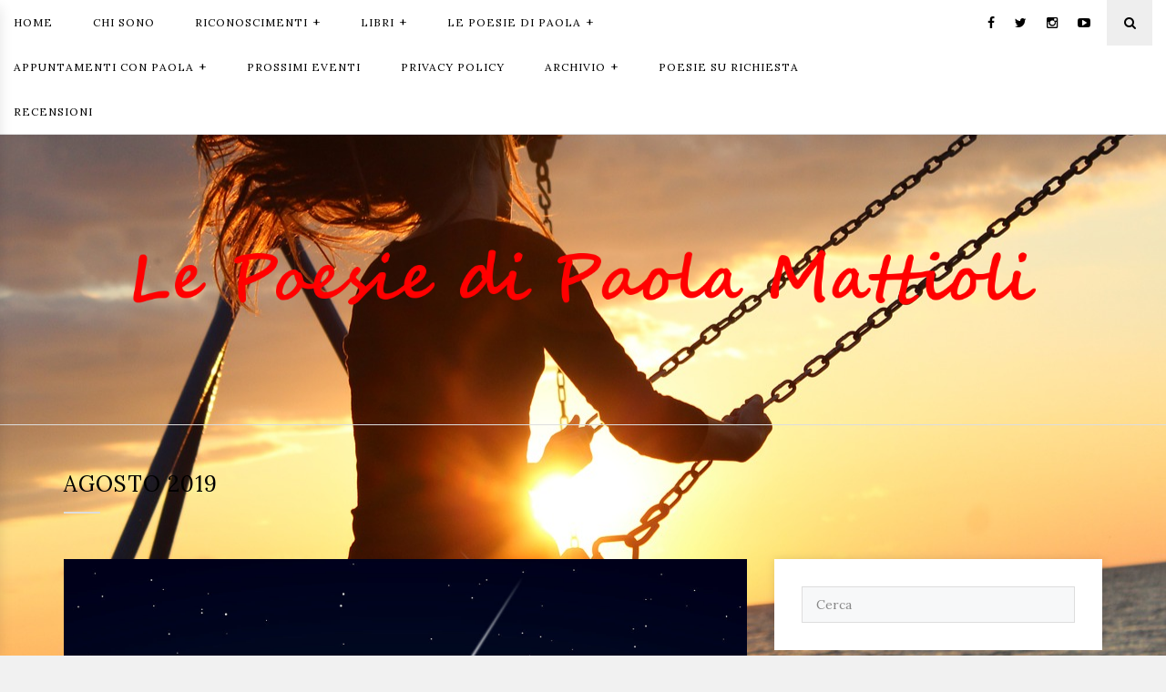

--- FILE ---
content_type: text/html; charset=UTF-8
request_url: http://www.lepoesiedipaolamattioli.it/2019/08/
body_size: 56018
content:
<!DOCTYPE HTML>
<html lang="it-IT">
<head>	
    <meta charset="UTF-8"/>
	<meta http-equiv="X-UA-Compatible" content="IE=edge"/>
	<meta name="viewport" content="width=device-width, initial-scale=1"/>
    		<style type="text/css">
					.heateor_sss_button_instagram span.heateor_sss_svg,a.heateor_sss_instagram span.heateor_sss_svg{background:radial-gradient(circle at 30% 107%,#fdf497 0,#fdf497 5%,#fd5949 45%,#d6249f 60%,#285aeb 90%)}
											.heateor_sss_horizontal_sharing .heateor_sss_svg,.heateor_sss_standard_follow_icons_container .heateor_sss_svg{
							color: #fff;
						border-width: 0px;
			border-style: solid;
			border-color: transparent;
		}
					.heateor_sss_horizontal_sharing .heateorSssTCBackground{
				color:#666;
			}
					.heateor_sss_horizontal_sharing span.heateor_sss_svg:hover,.heateor_sss_standard_follow_icons_container span.heateor_sss_svg:hover{
						border-color: transparent;
		}
		.heateor_sss_vertical_sharing span.heateor_sss_svg,.heateor_sss_floating_follow_icons_container span.heateor_sss_svg{
							color: #fff;
						border-width: 0px;
			border-style: solid;
			border-color: transparent;
		}
				.heateor_sss_vertical_sharing .heateorSssTCBackground{
			color:#666;
		}
						.heateor_sss_vertical_sharing span.heateor_sss_svg:hover,.heateor_sss_floating_follow_icons_container span.heateor_sss_svg:hover{
						border-color: transparent;
		}
		@media screen and (max-width:783px) {.heateor_sss_vertical_sharing{display:none!important}}div.heateor_sss_mobile_footer{display:none;}@media screen and (max-width:783px){div.heateor_sss_bottom_sharing .heateorSssTCBackground{background-color:white}div.heateor_sss_bottom_sharing{width:100%!important;left:0!important;}div.heateor_sss_bottom_sharing a{width:16.666666666667% !important;}div.heateor_sss_bottom_sharing .heateor_sss_svg{width: 100% !important;}div.heateor_sss_bottom_sharing div.heateorSssTotalShareCount{font-size:1em!important;line-height:28px!important}div.heateor_sss_bottom_sharing div.heateorSssTotalShareText{font-size:.7em!important;line-height:0px!important}div.heateor_sss_mobile_footer{display:block;height:40px;}.heateor_sss_bottom_sharing{padding:0!important;display:block!important;width:auto!important;bottom:-2px!important;top: auto!important;}.heateor_sss_bottom_sharing .heateor_sss_square_count{line-height:inherit;}.heateor_sss_bottom_sharing .heateorSssSharingArrow{display:none;}.heateor_sss_bottom_sharing .heateorSssTCBackground{margin-right:1.1em!important}}		</style>
		<meta name='robots' content='noindex, follow' />

	<!-- This site is optimized with the Yoast SEO plugin v18.1 - https://yoast.com/wordpress/plugins/seo/ -->
	<title>Agosto 2019 - Le poesie di Paola Mattioli</title>
	<meta property="og:locale" content="it_IT" />
	<meta property="og:type" content="website" />
	<meta property="og:title" content="Agosto 2019 - Le poesie di Paola Mattioli" />
	<meta property="og:url" content="http://www.lepoesiedipaolamattioli.it/2019/08/" />
	<meta property="og:site_name" content="Le poesie di Paola Mattioli" />
	<meta name="twitter:card" content="summary_large_image" />
	<script type="application/ld+json" class="yoast-schema-graph">{"@context":"https://schema.org","@graph":[{"@type":["Person","Organization"],"@id":"http://www.lepoesiedipaolamattioli.it/#/schema/person/98c0bf2a2e33a308a9bd8dac5d72fa83","name":"Paola Mattioli","image":{"@type":"ImageObject","@id":"http://www.lepoesiedipaolamattioli.it/#personlogo","inLanguage":"it-IT","url":"http://0.gravatar.com/avatar/c542cf05a7d26ac2ecb38b1e66c2e935?s=96&d=mm&r=g","contentUrl":"http://0.gravatar.com/avatar/c542cf05a7d26ac2ecb38b1e66c2e935?s=96&d=mm&r=g","caption":"Paola Mattioli"},"logo":{"@id":"http://www.lepoesiedipaolamattioli.it/#personlogo"}},{"@type":"WebSite","@id":"http://www.lepoesiedipaolamattioli.it/#website","url":"http://www.lepoesiedipaolamattioli.it/","name":"Le poesie di Paola Mattioli","description":"","publisher":{"@id":"http://www.lepoesiedipaolamattioli.it/#/schema/person/98c0bf2a2e33a308a9bd8dac5d72fa83"},"potentialAction":[{"@type":"SearchAction","target":{"@type":"EntryPoint","urlTemplate":"http://www.lepoesiedipaolamattioli.it/?s={search_term_string}"},"query-input":"required name=search_term_string"}],"inLanguage":"it-IT"},{"@type":"CollectionPage","@id":"http://www.lepoesiedipaolamattioli.it/2019/08/#webpage","url":"http://www.lepoesiedipaolamattioli.it/2019/08/","name":"Agosto 2019 - Le poesie di Paola Mattioli","isPartOf":{"@id":"http://www.lepoesiedipaolamattioli.it/#website"},"breadcrumb":{"@id":"http://www.lepoesiedipaolamattioli.it/2019/08/#breadcrumb"},"inLanguage":"it-IT","potentialAction":[{"@type":"ReadAction","target":["http://www.lepoesiedipaolamattioli.it/2019/08/"]}]},{"@type":"BreadcrumbList","@id":"http://www.lepoesiedipaolamattioli.it/2019/08/#breadcrumb","itemListElement":[{"@type":"ListItem","position":1,"name":"Home","item":"http://www.lepoesiedipaolamattioli.it/"},{"@type":"ListItem","position":2,"name":"Archivi per Agosto 2019"}]}]}</script>
	<!-- / Yoast SEO plugin. -->


<link rel='dns-prefetch' href='//fonts.googleapis.com' />
<link rel="alternate" type="application/rss+xml" title="Le poesie di Paola Mattioli &raquo; Feed" href="http://www.lepoesiedipaolamattioli.it/feed/" />
<link rel="alternate" type="application/rss+xml" title="Le poesie di Paola Mattioli &raquo; Feed dei commenti" href="http://www.lepoesiedipaolamattioli.it/comments/feed/" />
<script type="text/javascript">
window._wpemojiSettings = {"baseUrl":"https:\/\/s.w.org\/images\/core\/emoji\/14.0.0\/72x72\/","ext":".png","svgUrl":"https:\/\/s.w.org\/images\/core\/emoji\/14.0.0\/svg\/","svgExt":".svg","source":{"concatemoji":"http:\/\/www.lepoesiedipaolamattioli.it\/wp-includes\/js\/wp-emoji-release.min.js?ver=6.1.9"}};
/*! This file is auto-generated */
!function(e,a,t){var n,r,o,i=a.createElement("canvas"),p=i.getContext&&i.getContext("2d");function s(e,t){var a=String.fromCharCode,e=(p.clearRect(0,0,i.width,i.height),p.fillText(a.apply(this,e),0,0),i.toDataURL());return p.clearRect(0,0,i.width,i.height),p.fillText(a.apply(this,t),0,0),e===i.toDataURL()}function c(e){var t=a.createElement("script");t.src=e,t.defer=t.type="text/javascript",a.getElementsByTagName("head")[0].appendChild(t)}for(o=Array("flag","emoji"),t.supports={everything:!0,everythingExceptFlag:!0},r=0;r<o.length;r++)t.supports[o[r]]=function(e){if(p&&p.fillText)switch(p.textBaseline="top",p.font="600 32px Arial",e){case"flag":return s([127987,65039,8205,9895,65039],[127987,65039,8203,9895,65039])?!1:!s([55356,56826,55356,56819],[55356,56826,8203,55356,56819])&&!s([55356,57332,56128,56423,56128,56418,56128,56421,56128,56430,56128,56423,56128,56447],[55356,57332,8203,56128,56423,8203,56128,56418,8203,56128,56421,8203,56128,56430,8203,56128,56423,8203,56128,56447]);case"emoji":return!s([129777,127995,8205,129778,127999],[129777,127995,8203,129778,127999])}return!1}(o[r]),t.supports.everything=t.supports.everything&&t.supports[o[r]],"flag"!==o[r]&&(t.supports.everythingExceptFlag=t.supports.everythingExceptFlag&&t.supports[o[r]]);t.supports.everythingExceptFlag=t.supports.everythingExceptFlag&&!t.supports.flag,t.DOMReady=!1,t.readyCallback=function(){t.DOMReady=!0},t.supports.everything||(n=function(){t.readyCallback()},a.addEventListener?(a.addEventListener("DOMContentLoaded",n,!1),e.addEventListener("load",n,!1)):(e.attachEvent("onload",n),a.attachEvent("onreadystatechange",function(){"complete"===a.readyState&&t.readyCallback()})),(e=t.source||{}).concatemoji?c(e.concatemoji):e.wpemoji&&e.twemoji&&(c(e.twemoji),c(e.wpemoji)))}(window,document,window._wpemojiSettings);
</script>
<style type="text/css">
img.wp-smiley,
img.emoji {
	display: inline !important;
	border: none !important;
	box-shadow: none !important;
	height: 1em !important;
	width: 1em !important;
	margin: 0 0.07em !important;
	vertical-align: -0.1em !important;
	background: none !important;
	padding: 0 !important;
}
</style>
	<link rel='stylesheet' id='wp-block-library-css' href='http://www.lepoesiedipaolamattioli.it/wp-includes/css/dist/block-library/style.min.css?ver=6.1.9' type='text/css' media='all' />
<link rel='stylesheet' id='classic-theme-styles-css' href='http://www.lepoesiedipaolamattioli.it/wp-includes/css/classic-themes.min.css?ver=1' type='text/css' media='all' />
<style id='global-styles-inline-css' type='text/css'>
body{--wp--preset--color--black: #000000;--wp--preset--color--cyan-bluish-gray: #abb8c3;--wp--preset--color--white: #ffffff;--wp--preset--color--pale-pink: #f78da7;--wp--preset--color--vivid-red: #cf2e2e;--wp--preset--color--luminous-vivid-orange: #ff6900;--wp--preset--color--luminous-vivid-amber: #fcb900;--wp--preset--color--light-green-cyan: #7bdcb5;--wp--preset--color--vivid-green-cyan: #00d084;--wp--preset--color--pale-cyan-blue: #8ed1fc;--wp--preset--color--vivid-cyan-blue: #0693e3;--wp--preset--color--vivid-purple: #9b51e0;--wp--preset--gradient--vivid-cyan-blue-to-vivid-purple: linear-gradient(135deg,rgba(6,147,227,1) 0%,rgb(155,81,224) 100%);--wp--preset--gradient--light-green-cyan-to-vivid-green-cyan: linear-gradient(135deg,rgb(122,220,180) 0%,rgb(0,208,130) 100%);--wp--preset--gradient--luminous-vivid-amber-to-luminous-vivid-orange: linear-gradient(135deg,rgba(252,185,0,1) 0%,rgba(255,105,0,1) 100%);--wp--preset--gradient--luminous-vivid-orange-to-vivid-red: linear-gradient(135deg,rgba(255,105,0,1) 0%,rgb(207,46,46) 100%);--wp--preset--gradient--very-light-gray-to-cyan-bluish-gray: linear-gradient(135deg,rgb(238,238,238) 0%,rgb(169,184,195) 100%);--wp--preset--gradient--cool-to-warm-spectrum: linear-gradient(135deg,rgb(74,234,220) 0%,rgb(151,120,209) 20%,rgb(207,42,186) 40%,rgb(238,44,130) 60%,rgb(251,105,98) 80%,rgb(254,248,76) 100%);--wp--preset--gradient--blush-light-purple: linear-gradient(135deg,rgb(255,206,236) 0%,rgb(152,150,240) 100%);--wp--preset--gradient--blush-bordeaux: linear-gradient(135deg,rgb(254,205,165) 0%,rgb(254,45,45) 50%,rgb(107,0,62) 100%);--wp--preset--gradient--luminous-dusk: linear-gradient(135deg,rgb(255,203,112) 0%,rgb(199,81,192) 50%,rgb(65,88,208) 100%);--wp--preset--gradient--pale-ocean: linear-gradient(135deg,rgb(255,245,203) 0%,rgb(182,227,212) 50%,rgb(51,167,181) 100%);--wp--preset--gradient--electric-grass: linear-gradient(135deg,rgb(202,248,128) 0%,rgb(113,206,126) 100%);--wp--preset--gradient--midnight: linear-gradient(135deg,rgb(2,3,129) 0%,rgb(40,116,252) 100%);--wp--preset--duotone--dark-grayscale: url('#wp-duotone-dark-grayscale');--wp--preset--duotone--grayscale: url('#wp-duotone-grayscale');--wp--preset--duotone--purple-yellow: url('#wp-duotone-purple-yellow');--wp--preset--duotone--blue-red: url('#wp-duotone-blue-red');--wp--preset--duotone--midnight: url('#wp-duotone-midnight');--wp--preset--duotone--magenta-yellow: url('#wp-duotone-magenta-yellow');--wp--preset--duotone--purple-green: url('#wp-duotone-purple-green');--wp--preset--duotone--blue-orange: url('#wp-duotone-blue-orange');--wp--preset--font-size--small: 13px;--wp--preset--font-size--medium: 20px;--wp--preset--font-size--large: 36px;--wp--preset--font-size--x-large: 42px;--wp--preset--spacing--20: 0.44rem;--wp--preset--spacing--30: 0.67rem;--wp--preset--spacing--40: 1rem;--wp--preset--spacing--50: 1.5rem;--wp--preset--spacing--60: 2.25rem;--wp--preset--spacing--70: 3.38rem;--wp--preset--spacing--80: 5.06rem;}:where(.is-layout-flex){gap: 0.5em;}body .is-layout-flow > .alignleft{float: left;margin-inline-start: 0;margin-inline-end: 2em;}body .is-layout-flow > .alignright{float: right;margin-inline-start: 2em;margin-inline-end: 0;}body .is-layout-flow > .aligncenter{margin-left: auto !important;margin-right: auto !important;}body .is-layout-constrained > .alignleft{float: left;margin-inline-start: 0;margin-inline-end: 2em;}body .is-layout-constrained > .alignright{float: right;margin-inline-start: 2em;margin-inline-end: 0;}body .is-layout-constrained > .aligncenter{margin-left: auto !important;margin-right: auto !important;}body .is-layout-constrained > :where(:not(.alignleft):not(.alignright):not(.alignfull)){max-width: var(--wp--style--global--content-size);margin-left: auto !important;margin-right: auto !important;}body .is-layout-constrained > .alignwide{max-width: var(--wp--style--global--wide-size);}body .is-layout-flex{display: flex;}body .is-layout-flex{flex-wrap: wrap;align-items: center;}body .is-layout-flex > *{margin: 0;}:where(.wp-block-columns.is-layout-flex){gap: 2em;}.has-black-color{color: var(--wp--preset--color--black) !important;}.has-cyan-bluish-gray-color{color: var(--wp--preset--color--cyan-bluish-gray) !important;}.has-white-color{color: var(--wp--preset--color--white) !important;}.has-pale-pink-color{color: var(--wp--preset--color--pale-pink) !important;}.has-vivid-red-color{color: var(--wp--preset--color--vivid-red) !important;}.has-luminous-vivid-orange-color{color: var(--wp--preset--color--luminous-vivid-orange) !important;}.has-luminous-vivid-amber-color{color: var(--wp--preset--color--luminous-vivid-amber) !important;}.has-light-green-cyan-color{color: var(--wp--preset--color--light-green-cyan) !important;}.has-vivid-green-cyan-color{color: var(--wp--preset--color--vivid-green-cyan) !important;}.has-pale-cyan-blue-color{color: var(--wp--preset--color--pale-cyan-blue) !important;}.has-vivid-cyan-blue-color{color: var(--wp--preset--color--vivid-cyan-blue) !important;}.has-vivid-purple-color{color: var(--wp--preset--color--vivid-purple) !important;}.has-black-background-color{background-color: var(--wp--preset--color--black) !important;}.has-cyan-bluish-gray-background-color{background-color: var(--wp--preset--color--cyan-bluish-gray) !important;}.has-white-background-color{background-color: var(--wp--preset--color--white) !important;}.has-pale-pink-background-color{background-color: var(--wp--preset--color--pale-pink) !important;}.has-vivid-red-background-color{background-color: var(--wp--preset--color--vivid-red) !important;}.has-luminous-vivid-orange-background-color{background-color: var(--wp--preset--color--luminous-vivid-orange) !important;}.has-luminous-vivid-amber-background-color{background-color: var(--wp--preset--color--luminous-vivid-amber) !important;}.has-light-green-cyan-background-color{background-color: var(--wp--preset--color--light-green-cyan) !important;}.has-vivid-green-cyan-background-color{background-color: var(--wp--preset--color--vivid-green-cyan) !important;}.has-pale-cyan-blue-background-color{background-color: var(--wp--preset--color--pale-cyan-blue) !important;}.has-vivid-cyan-blue-background-color{background-color: var(--wp--preset--color--vivid-cyan-blue) !important;}.has-vivid-purple-background-color{background-color: var(--wp--preset--color--vivid-purple) !important;}.has-black-border-color{border-color: var(--wp--preset--color--black) !important;}.has-cyan-bluish-gray-border-color{border-color: var(--wp--preset--color--cyan-bluish-gray) !important;}.has-white-border-color{border-color: var(--wp--preset--color--white) !important;}.has-pale-pink-border-color{border-color: var(--wp--preset--color--pale-pink) !important;}.has-vivid-red-border-color{border-color: var(--wp--preset--color--vivid-red) !important;}.has-luminous-vivid-orange-border-color{border-color: var(--wp--preset--color--luminous-vivid-orange) !important;}.has-luminous-vivid-amber-border-color{border-color: var(--wp--preset--color--luminous-vivid-amber) !important;}.has-light-green-cyan-border-color{border-color: var(--wp--preset--color--light-green-cyan) !important;}.has-vivid-green-cyan-border-color{border-color: var(--wp--preset--color--vivid-green-cyan) !important;}.has-pale-cyan-blue-border-color{border-color: var(--wp--preset--color--pale-cyan-blue) !important;}.has-vivid-cyan-blue-border-color{border-color: var(--wp--preset--color--vivid-cyan-blue) !important;}.has-vivid-purple-border-color{border-color: var(--wp--preset--color--vivid-purple) !important;}.has-vivid-cyan-blue-to-vivid-purple-gradient-background{background: var(--wp--preset--gradient--vivid-cyan-blue-to-vivid-purple) !important;}.has-light-green-cyan-to-vivid-green-cyan-gradient-background{background: var(--wp--preset--gradient--light-green-cyan-to-vivid-green-cyan) !important;}.has-luminous-vivid-amber-to-luminous-vivid-orange-gradient-background{background: var(--wp--preset--gradient--luminous-vivid-amber-to-luminous-vivid-orange) !important;}.has-luminous-vivid-orange-to-vivid-red-gradient-background{background: var(--wp--preset--gradient--luminous-vivid-orange-to-vivid-red) !important;}.has-very-light-gray-to-cyan-bluish-gray-gradient-background{background: var(--wp--preset--gradient--very-light-gray-to-cyan-bluish-gray) !important;}.has-cool-to-warm-spectrum-gradient-background{background: var(--wp--preset--gradient--cool-to-warm-spectrum) !important;}.has-blush-light-purple-gradient-background{background: var(--wp--preset--gradient--blush-light-purple) !important;}.has-blush-bordeaux-gradient-background{background: var(--wp--preset--gradient--blush-bordeaux) !important;}.has-luminous-dusk-gradient-background{background: var(--wp--preset--gradient--luminous-dusk) !important;}.has-pale-ocean-gradient-background{background: var(--wp--preset--gradient--pale-ocean) !important;}.has-electric-grass-gradient-background{background: var(--wp--preset--gradient--electric-grass) !important;}.has-midnight-gradient-background{background: var(--wp--preset--gradient--midnight) !important;}.has-small-font-size{font-size: var(--wp--preset--font-size--small) !important;}.has-medium-font-size{font-size: var(--wp--preset--font-size--medium) !important;}.has-large-font-size{font-size: var(--wp--preset--font-size--large) !important;}.has-x-large-font-size{font-size: var(--wp--preset--font-size--x-large) !important;}
.wp-block-navigation a:where(:not(.wp-element-button)){color: inherit;}
:where(.wp-block-columns.is-layout-flex){gap: 2em;}
.wp-block-pullquote{font-size: 1.5em;line-height: 1.6;}
</style>
<link rel='stylesheet' id='svegliat-buttons-css' href='http://www.lepoesiedipaolamattioli.it/wp-content/plugins/svegliat-buttons/stylebuttons.css?ver=6.1.9' type='text/css' media='all' />
<link rel='stylesheet' id='lauren-googlefonts-css' href='https://fonts.googleapis.com/css?family=Lora%3A400%2C400i%2C700&#038;subset=latin%2Clatin-ext' type='text/css' media='all' />
<link rel='stylesheet' id='bootstrap-css' href='http://www.lepoesiedipaolamattioli.it/wp-content/themes/lauren/libs/bootstrap/css/bootstrap.min.css?ver=6.1.9' type='text/css' media='all' />
<link rel='stylesheet' id='font-awesome-css' href='http://www.lepoesiedipaolamattioli.it/wp-content/themes/lauren/libs/font-awesome/css/font-awesome.min.css?ver=6.1.9' type='text/css' media='all' />
<link rel='stylesheet' id='chosen-min-css' href='http://www.lepoesiedipaolamattioli.it/wp-content/themes/lauren/libs/chosen/chosen.min.css?ver=6.1.9' type='text/css' media='all' />
<link rel='stylesheet' id='owl-carousel-css' href='http://www.lepoesiedipaolamattioli.it/wp-content/themes/lauren/libs/owl/owl.carousel.css?ver=6.1.9' type='text/css' media='all' />
<link rel='stylesheet' id='lauren-style-css' href='http://www.lepoesiedipaolamattioli.it/wp-content/themes/lauren/style.css?ver=6.1.9' type='text/css' media='all' />
<style id='lauren-style-inline-css' type='text/css'>

            body{
                color: #000000;
            }
a{
	color: #e22514;
}
.az-button:hover, button:hover, .button:hover, input[type='submit']:hover,
.az-button:focus, button:focus, .button:focus, input[type='submit']:focus{
	background: #e22514;
}
.chosen-container .chosen-results li.highlighted{
  background-color: #e22514;
}
.owl-nav > div:hover{
	background: #e22514;
}
.nav-main ul li a:hover{
	color: #e22514;
}
.nav-main > ul > li > a:after{
	background: #e22514;
}
.nav-main ul .sub-menu li a:hover{
	color: #e22514;
}
.socials-header a:hover{
	color: #e22514;
}
.promobox-item .link-promobox:hover{
	background: #e22514;
}
.readmore:hover{
	border-color: #e22514;
	color: #e22514;
}
.feature-blog .readmore:hover{
	border-color: #e22514;
	background: #e22514;
    color: #fff;
}
.post-title a:hover{
	color: #e22514;
}
.post-cat a:after{
	background: #e22514;
}
.post-cat a:hover{
	color: #e22514;
}
.lauren-pagination .nav-links .page-numbers:hover,
.lauren-pagination .nav-links .page-numbers.current{
	background: #e22514;
}
.post-tags .tag-title:before{
	background: #e22514;
}
.post-tags a:hover{
    color: #e22514
}
.single-prev-next > div a:hover span{
	color: #e22514;
}
.lauren-title2:after{
	background: #e22514;
}
.date-comment a:hover{
    color: #e22514;
}
.comment-reply-title:after{
	background: #e22514;
}
.widgettitle:after{
	background: #e22514;
}
.widget_categories li.cat-item a:hover,
.widget_recent_comments li a:hover,
.widget_archive li a:hover,
.widget_meta li a:hover,
.widget_recent_entries li a:hover,
.widget_pages li a:hover,
.widget_nav_menu .menu-item a:hover{
	color: #e22514;
}
.widget_rss > ul > li > a:hover{
    color: #e22514;
}
.date-post a:hover{
    color: #e22514;
}
.category-item a:hover{
	background:#e22514;
}
.tagcloud a:hover{
	border-color: #e22514;
	background: #e22514;
}
.lauren-pagination a:hover{
	color: #e22514;
}
.lauren-pagination a:hover:after{
	background: #e22514;
}
.instagram-footer .null-instagram-feed .clear a:hover{
	color: #e22514;
}
.toggle-mainmenu{
	border: 1px solid #e22514;
}
.toggle-mainmenu:hover{
	background: #e22514;
}
.lauren-clone-wrap a:hover{
	color: #e22514;
}
      
        
            .site-branding {
                padding-top: 80px;
            }
            .site-branding {
                padding-bottom: 80px;
            }
</style>
<link rel='stylesheet' id='heateor_sss_frontend_css-css' href='http://www.lepoesiedipaolamattioli.it/wp-content/plugins/sassy-social-share/public/css/sassy-social-share-public.css?ver=3.3.38' type='text/css' media='all' />
<script type='text/javascript' src='http://www.lepoesiedipaolamattioli.it/wp-includes/js/jquery/jquery.min.js?ver=3.6.1' id='jquery-core-js'></script>
<script type='text/javascript' src='http://www.lepoesiedipaolamattioli.it/wp-includes/js/jquery/jquery-migrate.min.js?ver=3.3.2' id='jquery-migrate-js'></script>
<link rel="https://api.w.org/" href="http://www.lepoesiedipaolamattioli.it/wp-json/" /><link rel="EditURI" type="application/rsd+xml" title="RSD" href="http://www.lepoesiedipaolamattioli.it/xmlrpc.php?rsd" />
<link rel="wlwmanifest" type="application/wlwmanifest+xml" href="http://www.lepoesiedipaolamattioli.it/wp-includes/wlwmanifest.xml" />
<meta name="generator" content="WordPress 6.1.9" />

<link rel="stylesheet" href="http://www.lepoesiedipaolamattioli.it/wp-content/plugins/count-per-day/counter.css" type="text/css" />

        <script
                type="text/javascript">var ajaxurl = 'http://www.lepoesiedipaolamattioli.it/wp-admin/admin-ajax.php';</script>
        <style type="text/css">.recentcomments a{display:inline !important;padding:0 !important;margin:0 !important;}</style><style type="text/css" id="custom-background-css">
body.custom-background { background-color: #f1f1f1; background-image: url("http://www.lepoesiedipaolamattioli.it/wp-content/uploads/2018/04/dondola2.jpg"); background-position: center center; background-size: cover; background-repeat: no-repeat; background-attachment: fixed; }
</style>
	<link rel="icon" href="http://www.lepoesiedipaolamattioli.it/wp-content/uploads/2018/04/cropped-Dont-stress-out.-Breathe-32x32.png" sizes="32x32" />
<link rel="icon" href="http://www.lepoesiedipaolamattioli.it/wp-content/uploads/2018/04/cropped-Dont-stress-out.-Breathe-192x192.png" sizes="192x192" />
<link rel="apple-touch-icon" href="http://www.lepoesiedipaolamattioli.it/wp-content/uploads/2018/04/cropped-Dont-stress-out.-Breathe-180x180.png" />
<meta name="msapplication-TileImage" content="http://www.lepoesiedipaolamattioli.it/wp-content/uploads/2018/04/cropped-Dont-stress-out.-Breathe-270x270.png" />
</head>
<body class="archive date custom-background">    
    <header id="lauren-header" class="header"> 
        <div class="header-wrapper">
            <div class="wrapper-container">
                <div class="row">
                    <div class="col-md-9 col-sm-2 col-xs-2 header-left">
                        <div class="lauren-menu-top">
                            <a href="javascript:void(0)" class="toggle-mainmenu">
                                <i class="fa fa-bars" aria-hidden="true"></i>
                            </a>
                            <div id="nav-wrapper" class="nav-main">
                                <ul id="menu-menu-1" class="clone-main-menu main-menu"><li id="menu-item-21" class="menu-item menu-item-type-custom menu-item-object-custom menu-item-home menu-item-21"><a title="Home" href="http://www.lepoesiedipaolamattioli.it/">Home</a></li>
<li id="menu-item-26" class="menu-item menu-item-type-post_type menu-item-object-page menu-item-26"><a title="Chi Sono" href="http://www.lepoesiedipaolamattioli.it/chi-sono/">Chi Sono</a></li>
<li id="menu-item-554" class="menu-item menu-item-type-custom menu-item-object-custom menu-item-has-children menu-item-554 dropdown"><a title="Riconoscimenti" href="#" data-toggle="dropdown" class="dropdown-toggle" aria-haspopup="true">Riconoscimenti <span class="caret"></span></a>
<ul role="menu" class="sub-menu">
	<li id="menu-item-579" class="menu-item menu-item-type-post_type menu-item-object-page menu-item-579"><a title="Premio Speciale &quot;La donna nel terzo millennio&quot;" href="http://www.lepoesiedipaolamattioli.it/premio-speciale-la-donna-nel-terzo-millennio/">Premio Speciale &#8220;La donna nel terzo millennio&#8221;</a></li>
	<li id="menu-item-566" class="menu-item menu-item-type-post_type menu-item-object-page menu-item-566"><a title="Periodico internazionale &quot; LE MUSE&quot;" href="http://www.lepoesiedipaolamattioli.it/periodico-internazionale-le-muse/">Periodico internazionale &#8221; LE MUSE&#8221;</a></li>
</ul>
</li>
<li id="menu-item-212" class="menu-item menu-item-type-custom menu-item-object-custom menu-item-has-children menu-item-212 dropdown"><a title="Libri" href="#" data-toggle="dropdown" class="dropdown-toggle" aria-haspopup="true">Libri <span class="caret"></span></a>
<ul role="menu" class="sub-menu">
	<li id="menu-item-589" class="menu-item menu-item-type-post_type menu-item-object-page menu-item-589"><a title="Viera Un&#039;italiana del &#039;23" href="http://www.lepoesiedipaolamattioli.it/viera-unitaliana-del-23/">Viera Un&#8217;italiana del &#8217;23</a></li>
	<li id="menu-item-76" class="menu-item menu-item-type-post_type menu-item-object-page menu-item-76"><a title="Vorrei…" href="http://www.lepoesiedipaolamattioli.it/vorrei/">Vorrei…</a></li>
	<li id="menu-item-75" class="menu-item menu-item-type-post_type menu-item-object-page menu-item-75"><a title="Al di là del cielo" href="http://www.lepoesiedipaolamattioli.it/al-di-la-del-cielo/">Al di là del cielo</a></li>
	<li id="menu-item-77" class="menu-item menu-item-type-post_type menu-item-object-page menu-item-77"><a title="A Piccoli Passi" href="http://www.lepoesiedipaolamattioli.it/a-piccoli-passi/">A Piccoli Passi</a></li>
</ul>
</li>
<li id="menu-item-427" class="menu-item menu-item-type-custom menu-item-object-custom menu-item-has-children menu-item-427 dropdown"><a title="Le Poesie di Paola" href="#" data-toggle="dropdown" class="dropdown-toggle" aria-haspopup="true">Le Poesie di Paola <span class="caret"></span></a>
<ul role="menu" class="sub-menu">
	<li id="menu-item-716" class="menu-item menu-item-type-post_type menu-item-object-page menu-item-716"><a title="Ascoltare (Poesia)" href="http://www.lepoesiedipaolamattioli.it/ascoltare-poesia/">Ascoltare (Poesia)</a></li>
	<li id="menu-item-641" class="menu-item menu-item-type-post_type menu-item-object-page menu-item-641"><a title="Al di là del cielo (poesia)" href="http://www.lepoesiedipaolamattioli.it/al-di-la-del-cielo-2/">Al di là del cielo (poesia)</a></li>
	<li id="menu-item-624" class="menu-item menu-item-type-post_type menu-item-object-page menu-item-624"><a title="Solitudini" href="http://www.lepoesiedipaolamattioli.it/solitudini/">Solitudini</a></li>
	<li id="menu-item-550" class="menu-item menu-item-type-post_type menu-item-object-page menu-item-550"><a title="Occhi" href="http://www.lepoesiedipaolamattioli.it/occhi/">Occhi</a></li>
	<li id="menu-item-543" class="menu-item menu-item-type-post_type menu-item-object-page menu-item-543"><a title="Basta un sorriso" href="http://www.lepoesiedipaolamattioli.it/basta-un-sorriso/">Basta un sorriso</a></li>
	<li id="menu-item-542" class="menu-item menu-item-type-post_type menu-item-object-page menu-item-542"><a title="Poesia" href="http://www.lepoesiedipaolamattioli.it/poesia/">Poesia</a></li>
	<li id="menu-item-432" class="menu-item menu-item-type-post_type menu-item-object-page menu-item-432"><a title="Donne" href="http://www.lepoesiedipaolamattioli.it/donne/">Donne</a></li>
	<li id="menu-item-445" class="menu-item menu-item-type-post_type menu-item-object-page menu-item-445"><a title="Le Parole" href="http://www.lepoesiedipaolamattioli.it/le-parole/">Le Parole</a></li>
	<li id="menu-item-453" class="menu-item menu-item-type-post_type menu-item-object-page menu-item-453"><a title="Ho visto" href="http://www.lepoesiedipaolamattioli.it/ho-visto/">Ho visto</a></li>
</ul>
</li>
<li id="menu-item-336" class="menu-item menu-item-type-custom menu-item-object-custom menu-item-has-children menu-item-336 dropdown"><a title="Appuntamenti con Paola" href="#" data-toggle="dropdown" class="dropdown-toggle" aria-haspopup="true">Appuntamenti con Paola <span class="caret"></span></a>
<ul role="menu" class="sub-menu">
	<li id="menu-item-941" class="menu-item menu-item-type-post_type menu-item-object-page menu-item-941"><a title="Ass. Culturale La Corte di Felsina : 9 febbraio 2019" href="http://www.lepoesiedipaolamattioli.it/ass-culturale-la-corte-di-felsina-9-febbraio-2019/">Ass. Culturale La Corte di Felsina : 9 febbraio 2019</a></li>
</ul>
</li>
<li id="menu-item-231" class="menu-item menu-item-type-custom menu-item-object-custom menu-item-231"><a title="Prossimi Eventi" href="#">Prossimi Eventi</a></li>
<li id="menu-item-89" class="menu-item menu-item-type-post_type menu-item-object-page menu-item-privacy-policy menu-item-89"><a title="Privacy Policy" href="http://www.lepoesiedipaolamattioli.it/privacy-policy/">Privacy Policy</a></li>
<li id="menu-item-328" class="menu-item menu-item-type-custom menu-item-object-custom menu-item-has-children menu-item-328 dropdown"><a title="Archivio" href="#" data-toggle="dropdown" class="dropdown-toggle" aria-haspopup="true">Archivio <span class="caret"></span></a>
<ul role="menu" class="sub-menu">
	<li id="menu-item-943" class="menu-item menu-item-type-custom menu-item-object-custom menu-item-has-children menu-item-943 dropdown"><a title="Anno 2018" href="#">Anno 2018 <span class="caret"></span></a>
	<ul role="menu" class="sub-menu">
		<li id="menu-item-889" class="menu-item menu-item-type-post_type menu-item-object-page menu-item-889"><a title="Nuovo Rinascimento : 15 Dicembre 2018" href="http://www.lepoesiedipaolamattioli.it/nuovo-rinascimento-15-dicembre-2018/">Nuovo Rinascimento : 15 Dicembre 2018</a></li>
		<li id="menu-item-688" class="menu-item menu-item-type-post_type menu-item-object-page menu-item-688"><a title="Concorso Letterario Guido Zucchi 2018: 1/12/18" href="http://www.lepoesiedipaolamattioli.it/concorso-letterario-guido-zucchi-2018/">Concorso Letterario Guido Zucchi 2018: 1/12/18</a></li>
		<li id="menu-item-781" class="menu-item menu-item-type-post_type menu-item-object-page menu-item-781"><a title="Vacanza nel Meraviglioso Sud (Fotogallery)" href="http://www.lepoesiedipaolamattioli.it/vacanza-nel-meraviglioso-sud-fotogallery/">Vacanza nel Meraviglioso Sud (Fotogallery)</a></li>
		<li id="menu-item-734" class="menu-item menu-item-type-post_type menu-item-object-page menu-item-734"><a title="Sant&#039;Agata di Puglia: 19 Agosto 2018" href="http://www.lepoesiedipaolamattioli.it/santagata-di-puglia-19-agosto-2018/">Sant&#8217;Agata di Puglia: 19 Agosto 2018</a></li>
		<li id="menu-item-618" class="menu-item menu-item-type-post_type menu-item-object-page menu-item-618"><a title="Festival dello scrittore Tolè : 15 Luglio 2018" href="http://www.lepoesiedipaolamattioli.it/festival-dello-scrittore-15-luglio-2018/">Festival dello scrittore Tolè : 15 Luglio 2018</a></li>
		<li id="menu-item-470" class="menu-item menu-item-type-post_type menu-item-object-page menu-item-470"><a title="Canale 100 Bari : 18 Giugno 2018" href="http://www.lepoesiedipaolamattioli.it/canale-100-bari-18-giungo-2018/">Canale 100 Bari : 18 Giugno 2018</a></li>
		<li id="menu-item-367" class="menu-item menu-item-type-post_type menu-item-object-page menu-item-367"><a title="Scritto.io : 07 Giugno 2018" href="http://www.lepoesiedipaolamattioli.it/scritto-io-7-giugno-2018/">Scritto.io : 07 Giugno 2018</a></li>
		<li id="menu-item-237" class="menu-item menu-item-type-post_type menu-item-object-page menu-item-237"><a title="Vox Libri : 03 Maggio 2018" href="http://www.lepoesiedipaolamattioli.it/vox-libri/">Vox Libri : 03 Maggio 2018</a></li>
		<li id="menu-item-283" class="menu-item menu-item-type-post_type menu-item-object-page menu-item-283"><a title="Radio Godot : 04 Aprile 2018" href="http://www.lepoesiedipaolamattioli.it/radio-godot-04-aprile-2018/">Radio Godot : 04 Aprile 2018</a></li>
		<li id="menu-item-238" class="menu-item menu-item-type-post_type menu-item-object-page menu-item-238"><a title="Radio Godot : 21 febbraio 2018" href="http://www.lepoesiedipaolamattioli.it/radio-godot-21-febbraio-2018/">Radio Godot : 21 febbraio 2018</a></li>
		<li id="menu-item-292" class="menu-item menu-item-type-post_type menu-item-object-page menu-item-292"><a title="La Corte di Felsina: 10 Febbraio 2108" href="http://www.lepoesiedipaolamattioli.it/la-corte-di-felsina-10-febbraio-2108/">La Corte di Felsina: 10 Febbraio 2108</a></li>
	</ul>
</li>
</ul>
</li>
<li id="menu-item-1556" class="menu-item menu-item-type-post_type menu-item-object-page menu-item-1556"><a title="Poesie Su Richiesta" href="http://www.lepoesiedipaolamattioli.it/poesie-su-richiesta/">Poesie Su Richiesta</a></li>
<li id="menu-item-1559" class="menu-item menu-item-type-post_type menu-item-object-page menu-item-1559"><a title="Recensioni" href="http://www.lepoesiedipaolamattioli.it/recensioni-dei-libri-scritti/">Recensioni</a></li>
</ul>                            </div>
                        </div>
                    </div>
                    <div class="col-md-3 col-sm-10 col-xs-10 header-right">
                                                <div class="search-header">
                            <span class="touch-search"><i class="fa fa-search"></i></span>
                            <div class="search-box">
                                <div class="inner-search">
                                    <span class="close-touch"><i class="fa fa-close"></i></span>
                                    <form role="search" method="get" class="searchform" action="http://www.lepoesiedipaolamattioli.it/">
	<input type="text" class="text" placeholder="Cerca" name="s" />
</form>                   
                                </div>
                            </div>
                        </div>
                                                                        <div class="socials-header">
                            <a class="social-icon" href="https://www.facebook.com/VorreidiPaolaMattioli/?pnref=lhc" target="_blank"><i class="fa fa-facebook"></i></a>                            <a class="social-icon" href="https://twitter.com/paolapoetessa" target="_blank"><i class="fa fa-twitter"></i></a>                            <a class="social-icon" href="https://www.instagram.com/paolamattiolipoetessa/" target="_blank"><i class="fa fa-instagram"></i></a>                                                                                                                                            <a class="social-icon" href="https://www.youtube.com/channel/UCLIfdViM02yep5tgPEF1RrQ/featured" target="_blank"><i class="fa fa-youtube-play"></i></a>                                                                                                            </div>
                                            </div>
                </div>
            </div>
        </div>
        <div class="site-branding">
            <div class="wrapper-container">
                <h1 class="logo">
                                        <a href="http://www.lepoesiedipaolamattioli.it/"><img src="http://www.lepoesiedipaolamattioli.it/wp-content/uploads/2018/04/rosso25aprile.png" alt="Le poesie di Paola Mattioli" /></a>
                </h1>
                                            </div>
        </div><!-- .site-branding -->
    </header>
    <div id="lauren-primary"  class="no_menu_sticky"><div class="main-contaier">
    <div class="container">
        <div class="archive-box main-blog">
                                <h3>Agosto 2019</h3>
                            </div>
        <div class="row">
            <div class="col-md-8">
            <div class="lauren-blogs blog-1stfull-2colgrid">
				<article id="post-1171" class="item-blog fullpost post-1171 post type-post status-publish format-standard has-post-thumbnail hentry category-estate category-natura category-vacanze">
				                <div class="post-format post-standard">
                    <a href="http://www.lepoesiedipaolamattioli.it/notte-di-san-lorenzo-e-desideri/"><img src="http://www.lepoesiedipaolamattioli.it/wp-content/uploads/2019/08/stella-cadente-1170x760.jpg" alt="Featured Image" /></a>
            </div>
    				<div class="post-info">
					                    <div class="post-cat"><a href="http://www.lepoesiedipaolamattioli.it/category/estate/" rel="category tag">Estate</a>, <a href="http://www.lepoesiedipaolamattioli.it/category/natura/" rel="category tag">natura</a>, <a href="http://www.lepoesiedipaolamattioli.it/category/vacanze/" rel="category tag">vacanze</a></div>
                    					<h3 class="post-title"><a href="http://www.lepoesiedipaolamattioli.it/notte-di-san-lorenzo-e-desideri/">Notte di San Lorenzo e desideri</a></h3>
					<div class="post-content">Premessa Voglio dedicare un pensiero alla notte di San Lorenzo, la notte delle stelle cadenti. Il momento dell&#8217;anno in cui noi sognatori non possiamo fare a meno di guardare in cielo per aspettare la classica scia ed esprimere un desiderio. Credere nei desideri È la </div>
					<a class="readmore" href="http://www.lepoesiedipaolamattioli.it/notte-di-san-lorenzo-e-desideri/">Read More +</a>
				</div>
			</article>
			<div class="blog-grid grid-2col">
				<div class="row">
													<article class="item-blog col-sm-6 post-1165 post type-post status-publish format-standard has-post-thumbnail hentry category-estate category-poesia category-vacanze">
                                        <div class="post-format post-standard">
                    <a href="http://www.lepoesiedipaolamattioli.it/vacanze-e-relax/"><img src="http://www.lepoesiedipaolamattioli.it/wp-content/uploads/2019/08/vacanze-740x600.jpg" alt="Featured Image" /></a>
            </div>
    			             <div class="post-info">
					        					        <div class="post-cat"><a href="http://www.lepoesiedipaolamattioli.it/category/estate/" rel="category tag">Estate</a>, <a href="http://www.lepoesiedipaolamattioli.it/category/poesia/" rel="category tag">poesia</a>, <a href="http://www.lepoesiedipaolamattioli.it/category/vacanze/" rel="category tag">vacanze</a></div>
					        					        <h3 class="post-title"><a href="http://www.lepoesiedipaolamattioli.it/vacanze-e-relax/">Vacanze e relax</a></h3>
					        <div class="post-content">Sono arrivate le vacanze finalmente. Vacanze per molti e per chi non ancora, prestissimo arriveranno così tutti potremmo godere del meritato riposo. Vacanze: sensazioni di benessere Ognuno </div>
					        <a class="readmore" href="http://www.lepoesiedipaolamattioli.it/vacanze-e-relax/">Read More +</a>
					    </div>
			        </article>
						            	</div>
            </div>
            		</div>
            </div>
                        <div class="col-md-4">
                <aside id="sidebar" class="sidebar">
	<div id="search-2" class="widget widget_search"><form role="search" method="get" class="searchform" action="http://www.lepoesiedipaolamattioli.it/">
	<input type="text" class="text" placeholder="Cerca" name="s" />
</form></div><div id="lauren_social_media-2" class="widget lauren_social_media"><h4 class="widgettitle">Social Media</h4>        <ul class="social-share">
            <a href="https://www.facebook.com/VorreidiPaolaMattioli/?pnref=lhc" target="_blank"><i class="fa fa-facebook"></i></a>			<a href="https://twitter.com/paolapoetessa" target="_blank"><i class="fa fa-twitter"></i></a>			<a href="https://www.instagram.com/paolamattiolipoetessa/" target="_blank"><i class="fa fa-instagram"></i></a>			                                                <a href="https://www.youtube.com/channel/UCLIfdViM02yep5tgPEF1RrQ/featured" target="_blank"><i class="fa fa-youtube"></i></a>                                            </ul></div>
		<div id="recent-posts-2" class="widget widget_recent_entries">
		<h4 class="widgettitle">Articoli recenti</h4>
		<ul>
											<li>
					<a href="http://www.lepoesiedipaolamattioli.it/viera-unitaliana-del-23-il-racconto-storico-sulla-2a-guerra-mondiale/">Viera, Un&#8217;italiana del&#8217; 23&#8243;, il racconto vero storico sulla seconda guerra mondiale!</a>
									</li>
											<li>
					<a href="http://www.lepoesiedipaolamattioli.it/progetti-in-corso/">Progetti in corso</a>
									</li>
											<li>
					<a href="http://www.lepoesiedipaolamattioli.it/come-farsi-pubblicita/">Come farsi pubblicità</a>
									</li>
											<li>
					<a href="http://www.lepoesiedipaolamattioli.it/come-nasce-una-poesia-la-mia/">Come nasce una poesia, la mia.</a>
									</li>
											<li>
					<a href="http://www.lepoesiedipaolamattioli.it/scrittura-passione-e-lavoro/">Scrittura: Passione e Lavoro</a>
									</li>
					</ul>

		</div><div id="recent-comments-2" class="widget widget_recent_comments"><h4 class="widgettitle">Commenti recenti</h4><ul id="recentcomments"><li class="recentcomments"><span class="comment-author-link">Paola Mattioli</span> su <a href="http://www.lepoesiedipaolamattioli.it/8-marzo-e-donne/#comment-74">8 Marzo e Donne</a></li><li class="recentcomments"><span class="comment-author-link"><a href='https://rickbalart.blogspot.com/' rel='external nofollow ugc' class='url'>Riccardo Balestra</a></span> su <a href="http://www.lepoesiedipaolamattioli.it/8-marzo-e-donne/#comment-73">8 Marzo e Donne</a></li><li class="recentcomments"><span class="comment-author-link">Paola Mattioli</span> su <a href="http://www.lepoesiedipaolamattioli.it/weekend-e-programmi/#comment-65">Weekend e Programmi</a></li><li class="recentcomments"><span class="comment-author-link">Lenuș Lungu</span> su <a href="http://www.lepoesiedipaolamattioli.it/weekend-e-programmi/#comment-64">Weekend e Programmi</a></li><li class="recentcomments"><span class="comment-author-link">Paola Mattioli</span> su <a href="http://www.lepoesiedipaolamattioli.it/creativita-e-fantasia/#comment-52">Creatività e Fantasia</a></li></ul></div><div id="archives-2" class="widget widget_archive"><h4 class="widgettitle">Archivi</h4>
			<ul>
					<li><a href='http://www.lepoesiedipaolamattioli.it/2021/11/'>Novembre 2021</a></li>
	<li><a href='http://www.lepoesiedipaolamattioli.it/2021/09/'>Settembre 2021</a></li>
	<li><a href='http://www.lepoesiedipaolamattioli.it/2021/06/'>Giugno 2021</a></li>
	<li><a href='http://www.lepoesiedipaolamattioli.it/2021/04/'>Aprile 2021</a></li>
	<li><a href='http://www.lepoesiedipaolamattioli.it/2021/03/'>Marzo 2021</a></li>
	<li><a href='http://www.lepoesiedipaolamattioli.it/2021/02/'>Febbraio 2021</a></li>
	<li><a href='http://www.lepoesiedipaolamattioli.it/2021/01/'>Gennaio 2021</a></li>
	<li><a href='http://www.lepoesiedipaolamattioli.it/2020/12/'>Dicembre 2020</a></li>
	<li><a href='http://www.lepoesiedipaolamattioli.it/2020/11/'>Novembre 2020</a></li>
	<li><a href='http://www.lepoesiedipaolamattioli.it/2020/10/'>Ottobre 2020</a></li>
	<li><a href='http://www.lepoesiedipaolamattioli.it/2020/09/'>Settembre 2020</a></li>
	<li><a href='http://www.lepoesiedipaolamattioli.it/2020/07/'>Luglio 2020</a></li>
	<li><a href='http://www.lepoesiedipaolamattioli.it/2020/06/'>Giugno 2020</a></li>
	<li><a href='http://www.lepoesiedipaolamattioli.it/2020/05/'>Maggio 2020</a></li>
	<li><a href='http://www.lepoesiedipaolamattioli.it/2020/04/'>Aprile 2020</a></li>
	<li><a href='http://www.lepoesiedipaolamattioli.it/2020/03/'>Marzo 2020</a></li>
	<li><a href='http://www.lepoesiedipaolamattioli.it/2020/02/'>Febbraio 2020</a></li>
	<li><a href='http://www.lepoesiedipaolamattioli.it/2020/01/'>Gennaio 2020</a></li>
	<li><a href='http://www.lepoesiedipaolamattioli.it/2019/12/'>Dicembre 2019</a></li>
	<li><a href='http://www.lepoesiedipaolamattioli.it/2019/11/'>Novembre 2019</a></li>
	<li><a href='http://www.lepoesiedipaolamattioli.it/2019/10/'>Ottobre 2019</a></li>
	<li><a href='http://www.lepoesiedipaolamattioli.it/2019/09/'>Settembre 2019</a></li>
	<li><a href='http://www.lepoesiedipaolamattioli.it/2019/08/' aria-current="page">Agosto 2019</a></li>
	<li><a href='http://www.lepoesiedipaolamattioli.it/2019/07/'>Luglio 2019</a></li>
	<li><a href='http://www.lepoesiedipaolamattioli.it/2019/06/'>Giugno 2019</a></li>
	<li><a href='http://www.lepoesiedipaolamattioli.it/2019/05/'>Maggio 2019</a></li>
	<li><a href='http://www.lepoesiedipaolamattioli.it/2019/04/'>Aprile 2019</a></li>
	<li><a href='http://www.lepoesiedipaolamattioli.it/2019/03/'>Marzo 2019</a></li>
	<li><a href='http://www.lepoesiedipaolamattioli.it/2019/02/'>Febbraio 2019</a></li>
	<li><a href='http://www.lepoesiedipaolamattioli.it/2019/01/'>Gennaio 2019</a></li>
	<li><a href='http://www.lepoesiedipaolamattioli.it/2018/12/'>Dicembre 2018</a></li>
	<li><a href='http://www.lepoesiedipaolamattioli.it/2018/11/'>Novembre 2018</a></li>
	<li><a href='http://www.lepoesiedipaolamattioli.it/2018/10/'>Ottobre 2018</a></li>
	<li><a href='http://www.lepoesiedipaolamattioli.it/2018/09/'>Settembre 2018</a></li>
	<li><a href='http://www.lepoesiedipaolamattioli.it/2018/08/'>Agosto 2018</a></li>
	<li><a href='http://www.lepoesiedipaolamattioli.it/2018/07/'>Luglio 2018</a></li>
	<li><a href='http://www.lepoesiedipaolamattioli.it/2018/06/'>Giugno 2018</a></li>
	<li><a href='http://www.lepoesiedipaolamattioli.it/2018/05/'>Maggio 2018</a></li>
	<li><a href='http://www.lepoesiedipaolamattioli.it/2018/04/'>Aprile 2018</a></li>
	<li><a href='http://www.lepoesiedipaolamattioli.it/2018/03/'>Marzo 2018</a></li>
			</ul>

			</div><div id="categories-2" class="widget widget_categories"><h4 class="widgettitle">Categorie</h4>
			<ul>
					<li class="cat-item cat-item-25"><a href="http://www.lepoesiedipaolamattioli.it/category/amici/">amici</a> (13)
</li>
	<li class="cat-item cat-item-27"><a href="http://www.lepoesiedipaolamattioli.it/category/anima/">anima</a> (6)
</li>
	<li class="cat-item cat-item-19"><a href="http://www.lepoesiedipaolamattioli.it/category/arte/">Arte</a> (12)
</li>
	<li class="cat-item cat-item-18"><a href="http://www.lepoesiedipaolamattioli.it/category/autunno/">Autunno</a> (6)
</li>
	<li class="cat-item cat-item-9"><a href="http://www.lepoesiedipaolamattioli.it/category/cinema/">Cinema</a> (3)
</li>
	<li class="cat-item cat-item-26"><a href="http://www.lepoesiedipaolamattioli.it/category/cultura/">cultura</a> (24)
</li>
	<li class="cat-item cat-item-24"><a href="http://www.lepoesiedipaolamattioli.it/category/donne/">Donne</a> (6)
</li>
	<li class="cat-item cat-item-35"><a href="http://www.lepoesiedipaolamattioli.it/category/estate/">Estate</a> (9)
</li>
	<li class="cat-item cat-item-42"><a href="http://www.lepoesiedipaolamattioli.it/category/festa/">Festa</a> (20)
</li>
	<li class="cat-item cat-item-45"><a href="http://www.lepoesiedipaolamattioli.it/category/guerra/">Guerra</a> (2)
</li>
	<li class="cat-item cat-item-46"><a href="http://www.lepoesiedipaolamattioli.it/category/interviste/">Interviste</a> (3)
</li>
	<li class="cat-item cat-item-41"><a href="http://www.lepoesiedipaolamattioli.it/category/inverno/">inverno</a> (3)
</li>
	<li class="cat-item cat-item-23"><a href="http://www.lepoesiedipaolamattioli.it/category/leggerezza/">leggerezza</a> (4)
</li>
	<li class="cat-item cat-item-28"><a href="http://www.lepoesiedipaolamattioli.it/category/libri/">libri</a> (18)
</li>
	<li class="cat-item cat-item-39"><a href="http://www.lepoesiedipaolamattioli.it/category/musica/">musica</a> (3)
</li>
	<li class="cat-item cat-item-43"><a href="http://www.lepoesiedipaolamattioli.it/category/natale/">Natale</a> (3)
</li>
	<li class="cat-item cat-item-31"><a href="http://www.lepoesiedipaolamattioli.it/category/natura/">natura</a> (7)
</li>
	<li class="cat-item cat-item-44"><a href="http://www.lepoesiedipaolamattioli.it/category/pasqua/">Pasqua</a> (2)
</li>
	<li class="cat-item cat-item-5"><a href="http://www.lepoesiedipaolamattioli.it/category/poesia/">poesia</a> (38)
</li>
	<li class="cat-item cat-item-10"><a href="http://www.lepoesiedipaolamattioli.it/category/poeti/">Poeti</a> (4)
</li>
	<li class="cat-item cat-item-20"><a href="http://www.lepoesiedipaolamattioli.it/category/presentazione/">Presentazione</a> (9)
</li>
	<li class="cat-item cat-item-33"><a href="http://www.lepoesiedipaolamattioli.it/category/primavera/">primavera</a> (6)
</li>
	<li class="cat-item cat-item-8"><a href="http://www.lepoesiedipaolamattioli.it/category/riflessioni/">Riflessioni</a> (80)
</li>
	<li class="cat-item cat-item-17"><a href="http://www.lepoesiedipaolamattioli.it/category/scrittori/">scrittori</a> (21)
</li>
	<li class="cat-item cat-item-1"><a href="http://www.lepoesiedipaolamattioli.it/category/senza-categoria/">Senza categoria</a> (1)
</li>
	<li class="cat-item cat-item-29"><a href="http://www.lepoesiedipaolamattioli.it/category/societa/">società</a> (17)
</li>
	<li class="cat-item cat-item-36"><a href="http://www.lepoesiedipaolamattioli.it/category/vacanze/">vacanze</a> (6)
</li>
	<li class="cat-item cat-item-13"><a href="http://www.lepoesiedipaolamattioli.it/category/viaggi/">viaggi</a> (7)
</li>
			</ul>

			</div><div id="rss-3" class="widget widget_rss"><h4 class="widgettitle"><a class="rsswidget rss-widget-feed" href="http://feeds.feedburner.com/lepoesiedipaolamattioli/Ywkv"><img class="rss-widget-icon" style="border:0" width="14" height="14" src="http://www.lepoesiedipaolamattioli.it/wp-includes/images/rss.png" alt="RSS" loading="lazy" /></a> <a class="rsswidget rss-widget-title" href="https://www.lepoesiedipaolamattioli.it/">feed rss</a></h4><ul><li><a class='rsswidget' href='https://www.lepoesiedipaolamattioli.it/viera-unitaliana-del-23-il-racconto-storico-sulla-2a-guerra-mondiale/'>Viera, Un’italiana del’ 23″, il racconto vero storico sulla seconda guerra mondiale!</a></li><li><a class='rsswidget' href='https://www.lepoesiedipaolamattioli.it/progetti-in-corso/'>Progetti in corso</a></li><li><a class='rsswidget' href='https://www.lepoesiedipaolamattioli.it/come-farsi-pubblicita/'>Come farsi pubblicità</a></li><li><a class='rsswidget' href='https://www.lepoesiedipaolamattioli.it/come-nasce-una-poesia-la-mia/'>Come nasce una poesia, la mia.</a></li><li><a class='rsswidget' href='https://www.lepoesiedipaolamattioli.it/scrittura-passione-e-lavoro/'>Scrittura: Passione e Lavoro</a></li></ul></div></aside>
            </div>
                    </div>
    </div>
</div>
    </div><!-- #lauren-primary -->
    <footer id="lauren-footer">
        <div class="container">
                                    <div class="social-footer">
                <a class="social-icon" href="https://www.facebook.com/VorreidiPaolaMattioli/?pnref=lhc" target="_blank"><i class="fa fa-facebook"></i>Facebook</a>                <a class="social-icon" href="https://twitter.com/paolapoetessa" target="_blank"><i class="fa fa-twitter"></i>Twitter</a>                <a class="social-icon" href="https://www.instagram.com/paolamattiolipoetessa/" target="_blank"><i class="fa fa-instagram"></i>Instagram</a>                                                                <a class="social-icon" href="https://www.youtube.com/channel/UCLIfdViM02yep5tgPEF1RrQ/featured" target="_blank"><i class="fa fa-youtube-play"></i>Youtube</a>                                                                            </div>
                                </div>
    </footer>
    <script type='text/javascript' src='http://www.lepoesiedipaolamattioli.it/wp-content/themes/lauren/libs/fitvids/fitvids.js?ver=6.1.9' id='fitvids-js'></script>
<script type='text/javascript' src='http://www.lepoesiedipaolamattioli.it/wp-includes/js/imagesloaded.min.js?ver=4.1.4' id='imagesloaded-js'></script>
<script type='text/javascript' src='http://www.lepoesiedipaolamattioli.it/wp-includes/js/masonry.min.js?ver=4.2.2' id='masonry-js'></script>
<script type='text/javascript' src='http://www.lepoesiedipaolamattioli.it/wp-content/themes/lauren/libs/owl/owl.carousel.min.js?ver=6.1.9' id='owl-carousel-js'></script>
<script type='text/javascript' src='http://www.lepoesiedipaolamattioli.it/wp-content/themes/lauren/libs/chosen/chosen.jquery.min.js?ver=6.1.9' id='chosen-js'></script>
<script type='text/javascript' src='http://www.lepoesiedipaolamattioli.it/wp-content/themes/lauren/assets/js/lauren-scripts.js?ver=6.1.9' id='lauren-scripts-js'></script>
<script type='text/javascript' id='heateor_sss_sharing_js-js-before'>
function heateorSssLoadEvent(e) {var t=window.onload;if (typeof window.onload!="function") {window.onload=e}else{window.onload=function() {t();e()}}};	var heateorSssSharingAjaxUrl = 'http://www.lepoesiedipaolamattioli.it/wp-admin/admin-ajax.php', heateorSssCloseIconPath = 'http://www.lepoesiedipaolamattioli.it/wp-content/plugins/sassy-social-share/public/../images/close.png', heateorSssPluginIconPath = 'http://www.lepoesiedipaolamattioli.it/wp-content/plugins/sassy-social-share/public/../images/logo.png', heateorSssHorizontalSharingCountEnable = 0, heateorSssVerticalSharingCountEnable = 0, heateorSssSharingOffset = -10; var heateorSssMobileStickySharingEnabled = 1;var heateorSssCopyLinkMessage = "Link copied.";var heateorSssUrlCountFetched = [], heateorSssSharesText = 'Shares', heateorSssShareText = 'Share';function heateorSssPopup(e) {window.open(e,"popUpWindow","height=400,width=600,left=400,top=100,resizable,scrollbars,toolbar=0,personalbar=0,menubar=no,location=no,directories=no,status")}function heateorSssInitiateFB() {FB.init({appId:"",channelUrl:"",status:!0,cookie:!0,xfbml:!0,version:"v12.0"})}window.fbAsyncInit=function() {heateorSssInitiateFB(),0&&(FB.Event.subscribe("edge.create",function(e) {heateorSsmiMycredPoints("Facebook_like_recommend","",e?e:"")}),FB.Event.subscribe("edge.remove",function(e) {heateorSsmiMycredPoints("Facebook_like_recommend","",e?e:"","Minus point(s) for undoing Facebook like-recommend")}) ),0&&(FB.Event.subscribe("edge.create",function(e) {heateorSsgaSocialPluginsTracking("Facebook","Like",e?e:"")}),FB.Event.subscribe("edge.remove",function(e) {heateorSsgaSocialPluginsTracking("Facebook","Unlike",e?e:"")}) )},function(e) {var n,i="facebook-jssdk",o=e.getElementsByTagName("script")[0];e.getElementById(i)||(n=e.createElement("script"),n.id=i,n.async=!0,n.src="//connect.facebook.net/it_IT/sdk.js",o.parentNode.insertBefore(n,o) )}(document);
</script>
<script type='text/javascript' src='http://www.lepoesiedipaolamattioli.it/wp-content/plugins/sassy-social-share/public/js/sassy-social-share-public.js?ver=3.3.38' id='heateor_sss_sharing_js-js'></script>
</body>
</html>

--- FILE ---
content_type: text/css
request_url: http://www.lepoesiedipaolamattioli.it/wp-content/themes/lauren/style.css?ver=6.1.9
body_size: 43929
content:
/*------------------------------------------------------------------/*
Theme Name: Lauren
Theme URI: http://lauren.az-theme.net
Description: A WordPress Theme for Bloggers
Author URI: https://themeforest.net/user/az-theme
Author: AZ Team
Version: 1.0
License: GNU General Public License v2 or later
License URI: http://www.gnu.org/licenses/gpl-2.0.html
Text domain: lauren
Tags: blog
*/
/*--------------------------/*
[Table of contents]
[Color codes]
    Background: #f7f8f9
    Body Color : #454545
    Accent color: #f19191
[Typography]
    Body:       14px/24px Lora, sans-serif;
    Heading:    Lora, sans-serif;
    Input, textarea: 14px/24px Lora, sans-serif;

[Component module]
	/* GENERAL STYLE */
	/* WORDPRESS CORE */
	/* HEADER */
	/* PROMO BOXES */
	/* FEATURE SLIDE */
	/* SHORTCODE */
	/* BLOG */
	/* SINGLE POST */
	/* SIDEBAR */
	/* PAGE */
	/* FOOTER */
	/* MOBILE MENU */
	/* RESPONSIVE */
/*----------------------------------------------------------------*/

/* -----------------------
		GENERAL STYLE
-------------------------- */
body{
	font-family: 'Lora';
	font-size: 14px;
	color: #454545;
	line-height: 24px;
	background: #f7f8f9;
}
h1,h2,h3,h4,h5,h6{
	font-family: 'Lora';
	color: #000;
	margin-top: 0;
	margin-bottom: 20px;
	font-weight: 400;
	letter-spacing: 1px;
}
h1{
	font-size: 36px;
	line-height: 36px;
}
h2{
	font-size: 30px;
	line-height: 35px;
}
h3{
	font-size: 24px;
	line-height: 30px;
}
h4{
	font-size: 18px;
	line-height: 24px;
}
h5{
	font-size: 14px;
	line-height: 24px;
}
a{
	color: #f19191;
	-webkit-transition: all 0.3s ease 0s;
	-o-transition: all 0.3s ease 0s;
	transition: all 0.3s ease 0s;
}
a:hover, a:focus{
	text-decoration: none;
	outline: none;
	color: #000;
}
p{margin-bottom: 25px}
img{
	max-width: 100%;
	height: auto;
}
ul,ol{margin: 0;}
ul ul, ol ol, ul ol, ol ul{padding-left: 30px;}
.az-button, button, .button, input[type="submit"]{
	text-transform: uppercase;
	text-align: center;
	padding: 8px 35px;
	background: #000;
	color: #fff;
	display: inline-block;
	border: none;
	letter-spacing: 1px;
	-webkit-transition: all 0.3s ease 0s;
	-o-transition: all 0.3s ease 0s;
	transition: all 0.3s ease 0s;
}
.az-button:hover, button:hover, .button:hover, input[type="submit"]:hover,
.az-button:focus, button:focus, .button:focus, input[type="submit"]:focus{
	background: #f19191;
	outline: none;
	color: #fff;
}
input[type="text"], input[type="email"], 
input[type="search"], input[type="password"],
textarea{
	border: 1px solid #ddd;
	background: #f7f8f9;
	padding: 7px 15px;
	line-height: 24px;
	color: #888;
	width: 100%;
}
textarea{min-height: 200px;}
::-webkit-input-placeholder {
   color: inherit;
   opacity: 1;
}
:-moz-placeholder {
   color: inherit;
   opacity: 1;  
}
::-moz-placeholder {
   color: inherit;
   opacity: 1;  
}
:-ms-input-placeholder {  
   color: inherit;
   opacity: 1;  
}
iframe{
	max-width: 100%
}
/* Select chosen */
.chosen-container{
  width: 100%!important;
  min-width: 250px;
}
.chosen-container-single .chosen-single{
  box-shadow: none;
  -moz-box-shadow:none;
  -webkit-box-shadow:none;
  background: none;
  border-color: #ddd;
  -webkit-border-radius: 3px;
  -moz-border-radius: 3px;
  -ms-border-radius: 3px;
  -o-border-radius: 3px;
  border-radius: 3px;
  height: 40px;
  padding: 7px 15px;
  color: #888;
}
.chosen-container-active.chosen-with-drop .chosen-single{
  background: none;
  border-color: #ddd;
  box-shadow: none;
  -moz-box-shadow:none;
  -webkit-box-shadow:none;
  border-radius: 0;
  -moz-border-radius: 0;
  -webkit-border-radius: 0;
  -o-border-radius: 0;
}
.chosen-container-single .chosen-single div{width: 25px}
.chosen-container-single .chosen-single div b{
  background: none!important;
}
.chosen-container-single .chosen-single div b:after{
  content: "\f0d7";
  font-family: 'FontAwesome';
  font-size: 14px;
  position: absolute;
  left: 50%;
  top: 50%;
  -webkit-transform: translateY(-50%) translateX(-50%);
  -ms-transform: translateY(-50%) translateX(-50%);
  -o-transform: translateY(-50%) translateX(-50%);
  transform: translateY(-50%) translateX(-50%);
}
.chosen-container .chosen-drop{
  box-shadow: none;
  -moz-box-shadow:none;
  -webkit-box-shadow:none;
  background: #fff;
  border-color: #ddd;
  -webkit-border-radius: 0;
  -moz-border-radius: 0;
  -ms-border-radius: 0;
  -o-border-radius: 0;
  border-radius: 0;
}
.chosen-container-single .chosen-search input[type="text"]{border-color: #ddd;}
.chosen-container .chosen-results li{line-height: 24px;font-family: inherit;}
.chosen-container .chosen-results li.highlighted{
  background-image: none;
  background-color: #f19191;
}
/* Owl */
.owl-nav > div{
	width: 26px;
	height: 50px;
	line-height: 50px;
	text-align: center;
	background: rgba(0,0,0,0.15);
	color: #fff;
	font-size: 20px;
	position: absolute;
	top: 50%;
	-webkit-transform: translateY(-50%);
	-ms-transform: translateY(-50%);
	-o-transform: translateY(-50%);
	transform: translateY(-50%);
	-webkit-transition: all 0.3s ease 0s;
	-o-transition: all 0.3s ease 0s;
	transition: all 0.3s ease 0s;
}
.owl-nav > div.owl-prev{
	left: 0;
}
.owl-nav > div.owl-next{
	right: 0;
}
.owl-nav > div:hover{
	background: #f19191;
}
.owl-dots {
  bottom: 25px;
  position: absolute;
  text-align: center;
  width: 100%;
}
.owl-dots .owl-dot{
	display: inline-block;
	width: 12px;
	height: 12px;
	-webkit-border-radius: 6px;
	-moz-border-radius: 6px;
	-ms-border-radius: 6px;
	-o-border-radius: 6px;
	border-radius: 6px;
	border: 1px solid #fff;
	margin: 0 8px;
}
.owl-dots .owl-dot.active{
	background: #fff;
}
/*-------------------------------*/
/*          WORDPRESS CORE
/*-------------------------------*/
.sticky {
    text-align: center;
}
.gallery-caption {
  text-align: center;
  font-style: italic;
}
.bypostauthor {
    font-style: italic;
}
.alignnone {
    margin: 5px 20px 20px 0;
}
.aligncenter,
div.aligncenter {
    display: block;
    margin: 5px auto 5px auto;
}
.alignright {
    float:right;
    margin: 5px 0 20px 20px;
}
.alignleft {
    float: left;
    margin: 5px 20px 20px 0;
}
a img.alignright {
    float: right;
    margin: 5px 0 20px 20px;
}
a img.alignnone {
    margin: 5px 20px 20px 0;
}
a img.alignleft {
    float: left;
    margin: 5px 20px 20px 0;
}
a img.aligncenter {
    display: block;
    margin-left: auto;
    margin-right: auto
}
.wp-caption {
    max-width: 100%;
    text-align: center;
}
.wp-caption.alignnone {
    margin: 5px 20px 20px 0;
}
.wp-caption.alignleft {
    margin: 5px 20px 20px 0;
}
.wp-caption.alignright {
    margin: 5px 0 20px 20px;
}
.wp-caption img {
    border: 0 none;
    height: auto;
    margin: 0;
    max-width: 100%;
    padding: 0;
    width: auto;
}
.wp-caption p.wp-caption-text {
  font-size: inherit;
  font-style:italic;
  color:inherit;
  line-height: 17px;
  margin: 8px 0 0;
}
table, th, td{
  border: 1px solid #ddd;
}
th, td {
  padding: 0.4em;
  text-align: center;
}
table {
  border-collapse: separate;
  border-spacing: 0;
 border: none;
  margin: 0 0 1.6em;
  table-layout: auto;
  width: 100%;
}
th {
  border-width: 0 1px 1px 1px;
}
td {
  border-width: 0 1px 1px 1px;
}
th {
  border-width: 0 1px 1px 0px;
}
td {
  border-width: 0 1px 1px 0px;
}
tbody tr th{
    font-weight: 400;
}
tbody tr:first-child th{
	border-top-width: 1px;
}
tr td:first-child, tr th:first-child{
  border-left-width: 1px;
}
table tbody tr:first-child td,
table thead tr:first-child th,
table tbody tr:first-child td,
table thead tr:first-child th{
  border-top-width: 1px;
}
table thead + tbody tr:first-child td,
table thead + tbody tr:first-child td,
table tfoot + tbody tr:first-child td{
  border-top-width: 0;
}
blockquote {
  border-left: 5px solid #ddd;
}
label{font-weight: normal;}
dt, dd {
  line-height: inherit;
}
/* ---------------------
		HEADER
--------------------- */
.header-wrapper{
	background: #fff;
	border-bottom: 1px solid #ddd;
}
/* Main menu */
.toggle-mainmenu{
	display: none;
}
.nav-main > ul{
	padding: 0;
}
.nav-main ul li{
	list-style: none;
}
.nav-main ul li a{
	color: inherit;
}
.nav-main ul li a:hover{
	color: #f19191;
}
.nav-main > ul > li{
	display: inline-block;
	margin-right: 40px;
}
.nav-main > ul > li > a{
	padding: 13px 0;
	display: block;
	text-transform: uppercase;
	font-size: 12px;
	letter-spacing: 1px;
}
.nav-main > ul > li > a:hover{color: inherit;}
.nav-main > ul > li > a:after{
	content: "";
	height: 1px;
	width: 0;
	background: #f19191;
	display: block;
	opacity: 0;
	margin-top: -2px;
	-webkit-transition: all 0.3s ease 0s;
	-o-transition: all 0.3s ease 0s;
	transition: all 0.3s ease 0s;
}
.nav-main > ul > li:hover > a:after,
.nav-main .show-submenu > a{
	width: 100%;
	opacity: 1;
}
.nav-main .sub-menu{
	background-color: #fff;
	left: 0;
	min-width: 250px;
	opacity: 0;
	padding: 0;
	position: absolute;
	text-align: left;
	top: 100%;
	-webkit-transform: translateY(50px);
	-ms-transform: translateY(50px);
	-o-transform: translateY(50px);
	transform: translateY(50px);
	-webkit-transition: all 0.3s ease 0s;
	-o-transition: all 0.3s ease 0s;
	transition: all 0.3s ease 0s;
	visibility: hidden;
	z-index: 25;
	-webkit-box-shadow: 0 0 10px rgba(0, 0, 0, 0.1);
	box-shadow: 0 0 10px rgba(0, 0, 0, 0.1);
	margin-top: 2px;
}
.nav-main .sub-menu .sub-menu{
  top: 0;
  left: 100%;
  margin-top: 0;
}
.nav-main .show-submenu > .sub-menu {
  opacity: 1;
  visibility: visible;
  -webkit-transform: translateY(0);
  -ms-transform: translateY(0);
  -o-transform: translateY(0);
  transform: translateY(0);
}
.nav-main .sub-menu li{
  	display: block;
	font-style: italic;
	line-height: 24px;
	padding: 0px 15px;
	white-space: nowrap;
}
.nav-main .sub-menu li > a{
	display: block;
	border-bottom: 1px dashed #ddd;
	padding: 13px 0;
}
.nav-main .sub-menu li:last-child > a{
	border-bottom: none;
}
.nav-main ul .sub-menu li a:hover{
	color: #f19191;
}
.nav-main .caret{
	border: medium none;
	cursor: pointer;
	float: right;
	height: 20px;
	line-height: 20px;
	margin: 0;
	text-align: center;
	width: auto;
	z-index: 20;
	margin-left: 5px
}
.nav-main .caret::after {
  content: "+";
  font-size: 14px;
  vertical-align: middle;
}
.nav-main .sub-menu .caret{
	position: absolute;
	right: 15px;
	top: 50%;
	-webkit-transform: translateY(-50%);
	-ms-transform: translateY(-50%);
	-o-transform: translateY(-50%);
	transform: translateY(-50%);
}
/* Social header */
.socials-header{
	padding: 13px 0;
	float: right;
}
.socials-header a{
	display: inline-block;
	margin-right: 18px;
	color: inherit;
}
.socials-header a:hover{
	color: #f19191;
}
/* Search header */
.search-header{
	float: right;
}
.search-header .touch-search{
	background: #eeeeee;
	cursor: pointer;
	display: block;
	height: 50px;
	line-height: 50px;
	padding: 0;
	text-align: center;
	width: 50px;
}
.search-header .search-box{
	position: fixed;
	width: 100%;
	height: 100%;
	background: rgba(0,0,0,0.3);
	left: 0;
	top: 0;
	z-index: 50;
	display: none;
}
.search-header .inner-search{
	background: #fff;
	position: absolute;
	left: 50%;
	top: 50%;
	-webkit-transform: translateX(-50%) translateY(-50%);
	-ms-transform: translateX(-50%) translateY(-50%);
	-o-transform: translateX(-50%) translateY(-50%);
	transform: translateX(-50%) translateY(-50%);
	padding: 60px;
	width: 600px;
	max-width: 100%;
}
.search-box .close-touch{
	position: absolute;
	right: 0;
	top: 0;
	width: 40px;
	height: 40px;
	text-align: center;
	line-height: 40px;
	cursor: pointer;
}
/* site-branding */
.logo{
	max-width: 80%;
	margin: 0 auto 15px;
}
.site-branding{
	text-align: center;
	padding: 80px 0;
}
.site-description{
	font-style: italic;
	margin: 0;
	letter-spacing: 2px;
}
/* -------------------
	PROMO BOXES
------------------- */
.lauren-promo-box{
	padding-bottom: 20px;
}
.promobox-item {
  background-position: center center;
  background-size: cover;
  margin-bottom: 30px;
  min-height: 270px;
  position: relative;
}
.promobox-item:after {
  background: rgba(0, 0, 0, 0.15);
  content: "";
  height: 100%;
  left: 0;
  position: absolute;
  top: 0;
  width: 100%;
}
.promobox-item:before{
	content: "";
	border: 1px dashed #fff;
	position: absolute;
	top: 20px;
	left: 20px;
	bottom: 20px;
	right: 20px;
	z-index: 1;
}
.promobox-item .link-promobox{
  letter-spacing: 1px;
  text-transform: uppercase;
  padding: 10px 20px;
  position: absolute;
  left: 50%;
  top: 50%;
  -webkit-transform: translateX(-50%) translateY(-50%);
  -ms-transform: translateX(-50%) translateY(-50%);
  -o-transform: translateX(-50%) translateY(-50%);
  transform: translateX(-50%) translateY(-50%);
  -webkit-transition: all 0.5s ease 0s;
  -o-transition: all 0.5s ease 0s;
  transition: all 0.5s ease 0s;
  z-index: 2;
  color: #000;
  background: #fff;
  padding: 8px 30px;
  white-space: nowrap;
}
.promobox-item .link-promobox:hover{
	background: #f19191;
	color: #fff;
}
/* -------------------
	FEATURE SLIDE
------------------- */
.feature-blog .item-blog{
	position: relative;
	height: 600px;
	background-size: cover;
	background-position: center;
	background-repeat: no-repeat;
}
.feature-blog .item-blog:after{
	content: "";
	position: absolute;
	left: 0;
	top: 0;
	width: 100%;
	height: 100%;
	display: block;
	background: rgba(0,0,0,0.15);
}
.feature-blog .item-blog .post-info{
	position: absolute;
	left: 50%;
	top: 50%;
	-webkit-transform: translateX(-50%) translateY(-50%);
	-ms-transform: translateX(-50%) translateY(-50%);
	-o-transform: translateX(-50%) translateY(-50%);
	transform: translateX(-50%) translateY(-50%);
	color: #fff;
	background: transparent;
	-webkit-box-shadow: none;
	box-shadow: none;
	z-index: 1;
	min-width: 290px;
}
.feature-blog{
	margin-bottom: 50px;
}
.feature-blog .post-title{color: inherit;}
.feature-blog .post-cat a{color: inherit;}
.feature-blog .post-cat a:after{background: #fff}
.feature-blog .post-cat a:hover{color: #fff;}
.readmore{
	text-transform: uppercase;
	letter-spacing: 1px;
	font-size: 12px;
	padding: 7px 40px;
	border: 1px dashed #454545;
	color: #000;
	display: inline-block;
	white-space: nowrap;
}
.readmore:hover{
	border-color: #f19191;
	color: #f19191;
}
.feature-blog .readmore{
	color: #fff;
	border-color: #fff;
}
.feature-blog .readmore:hover{
	border-color: #f19191;
	background: #f19191;
	border-style: solid;
}
/* -------------------
		SHORTCODE
---------------------- */
/* Title section */
.title-section{
	margin-bottom: 45px;
}
.title-section .title{
	text-transform: uppercase;
	margin-bottom: 0;
}
.title-section .hr{
	display: block;
	width: 40px;
	height: 2px;
	background: #ddd;
	margin-top: 13px;
}
.desc-title{
	font-style: italic;
	margin-top: 20px;
}
.title-section.text-center .hr{
	margin-left: auto;
	margin-right: auto;
}
.title-section.text-right .hr{
	margin-left: auto;
	margin-right: 0
}
/* Slide blog */
.slide-blogs .owl-dots{
	bottom: 0;
	margin-top: 30px;
	position: relative;
}
/* -------------------
		BLOG
---------------------- */
.lauren-blogs .item-blog{
	margin-bottom: 50px;
}
.item-blog .post-title{
	margin-bottom: 25px;
	text-transform: uppercase;
}
.post-title a{
	color: inherit;
}
.post-title a:hover{
	color: #f19191;
}
.item-blog .post-info{
	padding: 50px 15px;
	background: #fff;
	-webkit-box-shadow: 0 0 10px rgba(0,0,0,0.1);
	box-shadow: 0 0 10px rgba(0,0,0,0.1);
	text-align: center;
}
.item-blog .post-cat{
	margin-bottom: 16px;
	font-size: 12px;
	letter-spacing: 1px;
	text-transform: uppercase;
}
.post-cat a {
	position: relative;
	display: inline-block;
	line-height: 20px;
}
.post-cat a:after{
	content: "";
	height: 1px;
	background: #f19191;
	display: block;
	width: 0;
	opacity: 0;
	-webkit-transition: all 0.3s ease 0s;
	-o-transition: all 0.3s ease 0s;
	transition: all 0.3s ease 0s;
}
.post-cat a:hover:after{
	width: 100%;
	opacity: 1;
}
.post-cat a:hover{
	color: #f19191;
}
.item-blog .post-info{
	position: relative;
}
.item-blog .post-content{
	margin-bottom: 45px;
}
.item-blog .inner-content{
	position: relative;
}
.item-blog:before, .item-blog:after {
  content: "";
  display: table;
  clear: both;
}
.item-blog .post-format{
	position: relative;
}
.item-blog.format-video .post-format:after,
.item-blog.format-audio .post-format:after{
	width: 44px;
	height: 44px;
	text-align: center;
	line-height: 44px;
	font-size: 18px;
	background: rgba(0,0,0,0.15);
	color: #fff;
	font-family: 'FontAwesome';
	position: absolute;
	left: 50%;
	top: 50%;
	-webkit-transform: translateX(-50%) translateY(-50%);
	-ms-transform: translateX(-50%) translateY(-50%);
	-o-transform: translateX(-50%) translateY(-50%);
	transform: translateX(-50%) translateY(-50%);
	-webkit-border-radius: 50%;
	-moz-border-radius: 50%;
	-ms-border-radius: 50%;
	-o-border-radius: 50%;
	border-radius: 50%;
	cursor: pointer;
}
.item-blog.format-video .post-format:after{
	content: "\f04b";
}
.item-blog.format-audio .post-format:after{
	content: "\f027";
}
.post-bottom{
	overflow: hidden;
}
.post-bottom .post-meta{
	float: left;
	width: auto;
}
.post-bottom .social-share{
	float: right;
	overflow: hidden;
	text-align: right;
}
/* Blog standard */
.pagination .screen-reader-text{display: none;}
.lauren-pagination{text-align: center;}
.pagination{margin: 0;}
.lauren-pagination .nav-links .page-numbers{
	width: 40px;
	height: 40px;
	text-align: center;
	line-height: 40px;
	background: #fff;
	color: #000;
	margin: 0 5px;
	display: inline-block;
	-webkit-transition: all 0.3s ease 0s;
	-o-transition: all 0.3s ease 0s;
	transition: all 0.3s ease 0s;
}
.lauren-pagination .nav-links .page-numbers:hover,
.lauren-pagination .nav-links .page-numbers.current{
	background: #f19191;
	color: #fff;
}
.post-format.post-audio{line-height: 0;}
/* Blog list */
.blog-list .post-format{
	width: 370px;
	float: left;
}
.blog-list .post-info{
	overflow: hidden;
	padding: 25px 15px 40px;
	height: 100%;
	min-height: 330px;
}
.blog-list .item-blog .post-content{margin-bottom: 25px}
.blog-list .item-blog .post-title,
.blog-grid .item-blog .post-title{
	font-size: 18px;
	margin-bottom: 16px;
	line-height: 24px;
}
/* Blog grid */
.grid-2col .item-blog:nth-child(2n+1){
	clear: both;
}
.grid-3col .item-blog:nth-child(3n+1){
	clear: both;
}
/* Blog zigzag */
.blog-zigzag .item-blog:nth-child(2n) .post-format{
	float: right;
}
/* Blog Masonry */
.blog-masonry{
	overflow: hidden;
	margin: 0 -15px;
}
.blog-masonry .item-blog{
	float: left;
	width: 33.3333%;
	padding: 0 15px;
	margin-bottom: 30px;
	overflow: hidden;
}
.blog-masonry .item-blog:nth-child(2n){
	width: 66.6667%;
}
.blog-masonry .row-item:nth-child(2n) .item-blog{
	float: right;
}
.blog-masonry .item-blog .post-inner{
	width: 100%;
	height: 450px;
	background-size: cover;
	background-position: center;
	background-repeat: no-repeat;
	position: relative;
}
.blog-masonry .item-blog .post-inner:after{
	content: "";
	position: absolute;
	top: 0;
	left: 0;
	width: 100%;
	height: 100%;
	background: -moz-linear-gradient(top, rgba(255,255,255,0) 0%, rgba(255,255,255,0) 50%, rgba(0,0,0,0) 51%, rgba(0,0,0,0.11) 66%, rgba(0,0,0,0.33) 88%, rgba(0,0,0,0.4) 100%); /* FF3.6-15 */
	background: -webkit-linear-gradient(top, rgba(255,255,255,0) 0%,rgba(255,255,255,0) 50%,rgba(0,0,0,0) 51%,rgba(0,0,0,0.11) 66%,rgba(0,0,0,0.33) 88%,rgba(0,0,0,0.4) 100%); /* Chrome10-25,Safari5.1-6 */
	background: linear-gradient(to bottom, rgba(255,255,255,0) 0%,rgba(255,255,255,0) 50%,rgba(0,0,0,0) 51%,rgba(0,0,0,0.11) 66%,rgba(0,0,0,0.33) 88%,rgba(0,0,0,0.4) 100%); /* W3C, IE10+, FF16+, Chrome26+, Opera12+, Safari7+ */
	filter: progid:DXImageTransform.Microsoft.gradient( startColorstr='#00ffffff', endColorstr='#66000000',GradientType=0 ); /* IE6-9 */
}
.blog-masonry .item-blog .post-inner:before{
	content: "";
	width: 100%;
	height: 100%;
	position: absolute;
	top: 0;
	left: 0;
	z-index: 1;
	background: rgba(0,0,0,0.5);
	opacity: 0;
	-webkit-transition: all 0.3s ease 0s;
	-o-transition: all 0.3s ease 0s;
	transition: all 0.3s ease 0s;
}
.blog-masonry .item-blog:hover .post-inner:before{
	opacity: 1;
}
.blog-masonry .item-blog:first-child .post-title{
	font-size: 18px;
	line-height: 24px;
}
.blog-masonry .item-blog .post-info{
	position: absolute;
	bottom: 0;
	width: 100%;
	text-align: center;
	color: #fff;
	background: transparent;
	-webkit-box-shadow: none;
	box-shadow: none;
	padding: 25px;
	z-index: 3;
}
.blog-masonry .item-blog:nth-child(2n) .post-info{
	padding: 25px 70px;
}
.blog-masonry .item-blog .post-info .post-content{
	opacity: 0;
	margin: 0;
    -webkit-transform: perspective(500px) rotateX(-90deg) rotateY(0deg) rotateZ(0deg);
    -ms-transform: perspective(500px) rotateX(-90deg) rotateY(0deg) rotateZ(0deg);
    -o-transform: perspective(500px) rotateX(-90deg) rotateY(0deg) rotateZ(0deg);
    transform: perspective(500px) rotateX(-90deg) rotateY(0deg) rotateZ(0deg);
    -webkit-transition: all 0.6s cubic-bezier(0, 0, 0.58, 1) 0s;
    -o-transition: all 0.6s cubic-bezier(0, 0, 0.58, 1) 0s;
    transition: all 0.6s cubic-bezier(0, 0, 0.58, 1) 0s;
}
.blog-masonry .item-blog:hover .post-info .post-content{
	opacity: 1;
    -webkit-transform: perspective(500px) rotateX(0deg) rotateY(0deg) rotateZ(0deg);
    -ms-transform: perspective(500px) rotateX(0deg) rotateY(0deg) rotateZ(0deg);
    -o-transform: perspective(500px) rotateX(0deg) rotateY(0deg) rotateZ(0deg);
    transform: perspective(500px) rotateX(0deg) rotateY(0deg) rotateZ(0deg);
}
.blog-masonry .item-blog .post-title{
	color: inherit;
	-webkit-transform: translateY(145px);
    -ms-transform: translateY(145px);
    -o-transform: translateY(145px);
    transform: translateY(145px);
    -webkit-transition: all 0.4s cubic-bezier(0.13, 0.62, 0.81, 0.91) 0s;
    -o-transition: all 0.4s cubic-bezier(0.13, 0.62, 0.81, 0.91) 0s;
    transition: all 0.4s cubic-bezier(0.13, 0.62, 0.81, 0.91) 0s;
}
.blog-masonry .item-blog:last-child .post-title{
	-webkit-transform: translateY(70px);
    -ms-transform: translateY(70px);
    -o-transform: translateY(70px);
    transform: translateY(70px);
}
.blog-masonry .item-blog:hover .post-title{
	-webkit-transform: translateY(0);
    -ms-transform: translateY(0);
    -o-transform: translateY(0);
    transform: translateY(0);
}
.blog-masonry .item-blog .post-cat{
	-webkit-transform: translateY(145px);
    -ms-transform: translateY(145px);
    -o-transform: translateY(145px);
    transform: translateY(145px);
    -webkit-transition: all 0.4s cubic-bezier(0.13, 0.62, 0.81, 0.91) 0s;
    -o-transition: all 0.4s cubic-bezier(0.13, 0.62, 0.81, 0.91) 0s;
    transition: all 0.4s cubic-bezier(0.13, 0.62, 0.81, 0.91) 0s;
}
.blog-masonry .item-blog:last-child .post-cat{
	-webkit-transform: translateY(70px);
    -ms-transform: translateY(70px);
    -o-transform: translateY(70px);
    transform: translateY(70px);
}
.blog-masonry .item-blog:hover .post-cat{
	-webkit-transform: translateY(0);
    -ms-transform: translateY(0);
    -o-transform: translateY(0);
    transform: translateY(0);
}
.blog-masonry .item-blog .post-cat a{
	color: inherit;
}
.blog-masonry .item-blog .post-cat a:after{
	background: #fff;
}
.blog-masonry .item-blog:hover .post-info .post-content{
	margin-bottom: 50px;
}
/*--------------------
	SINGLE POST
-------------------- */
.lauren-single-post .item-blog .post-info{
	padding-left: 30px;
	padding-right: 30px;
}
.lauren-single-post .item-blog .post-content{
	text-align: left;	
}
.lauren-single-post > div{
	margin-bottom: 50px;
	-webkit-box-shadow: 0 0 10px rgba(0,0,0,0.1);
	box-shadow: 0 0 10px rgba(0,0,0,0.1);
}
.lauren-single-post > div:last-child{
	margin-bottom: 0
}
.lauren-single-post .item-blog.format-video .post-format:after,
.lauren-single-post .item-blog.format-audio .post-format:after{
    display: none;
}
/* Post tag */
.lauren-single-post .post-tags{margin-bottom: 40px}
.post-tags{
	font-size: 12px;
	text-transform: uppercase;
	letter-spacing: 1px;
	color: #999;
	text-align: left;
}
.post-tags .tag-title{
	text-transform: uppercase;
	color: #000;
	display: inline-block;
	margin-right: 5px;
}
.post-tags .tag-title:before{
	content: "";
	height: 1px;
	width: 100%;
	background: #f19191;
	display: block;
}
.post-tags a{color: inherit;}
.post-tags a:hover{color: #f19191}
/* Post date - social  */
.post-bottom{
	border: 1px dashed #ddd;
	padding: 15px 25px;
	overflow: hidden;
}
.post-bottom .date-post{
	text-transform: uppercase;
	width: 50%;
	padding: 13px 0;
	float: left;
	font-style: normal;
	font-size: 12px;
	text-align: left;
}
.post-bottom .social-share{
	padding: 5px 0;
	text-align: right;
	border-left: 1px solid #ddd;
	width: 50%
}
/* Nav post */
.single-prev-next{
	background: #fff;
	padding: 25px 30px;
	overflow: hidden;
}
.single-prev-next > div{
	float: left;
	width: 50%;
	text-transform: uppercase;
	font-size: 12px;
	letter-spacing: 1px;
}
.single-prev-next > div.older{
	border-right: 1px solid #ddd;
	padding-right: 15px;
}
.single-prev-next > div.newer{
	padding-left: 15px;
    text-align: right;
}
.single-prev-next > div a{
	color: #000;
}
.single-prev-next > div span{
	color: #999;
	display: block;
}
.single-prev-next > div a:hover span{
	color: #f19191;
}
.single-prev-next > div.older span:before{
	content: "\f177";
	font-family: 'FontAwesome';
	margin-right: 5px;
}
.single-prev-next > div.newer span:after{
	content: "\f178";
	font-family: 'FontAwesome';
	margin-left: 5px;
}
/* post relate */
.lauren-title2{
	text-transform: uppercase;
	margin-bottom: 30px;
}
.lauren-title2:after{
	content: "";
	height: 1px;
	width: 40px;
	background: #f19191;
	display: block;
	margin-top: 5px;
}
.post-related{
	background: #fff;
	padding: 30px;
}
.post-related > .row{
	margin: 0 -5px;
}
.post-related .item-relate{
	padding: 0 5px;
}
.item-relate .post-img{
	display: block;
	margin-bottom: 10px;
}
.post-related .date-post{
	text-transform: uppercase;
	font-style: normal;
	font-size: 12px;
	letter-spacing: 1px;
}
.post-related .post-title{text-transform: uppercase;}
.post-related .post-title{
	margin-bottom: 0;
}
/* Comment list */
.comments-area{
	background: #fff;
	padding: 30px 30px 0 30px;
	overflow: hidden;
}
ol.comment-list{
	padding: 0;
	list-style: none;
}
ol.comment-list .children{
	list-style: none;
}
.comment-author{
	width: 100px;
	margin-right: 20px;
	float: left;
}
.comment-author img{
	-webkit-border-radius: 50%;
	-moz-border-radius: 50%;
	-ms-border-radius: 50%;
	-o-border-radius: 50%;
	border-radius: 50%;
}
.comment-content{
	overflow: hidden;
	padding-top: 10px;
}
.author-name{
	font-size: 12px;
	display: inline-block;
	margin-bottom: 5px;
	text-transform: uppercase;
}
.date-comment{
	color: #999999;
	display: inline;
	margin-left: 15px;
	font-size: 12px;
}
.date-comment a{color: inherit;}
.date-comment a:hover{color: #f19191}
.reply{float: right;font-style: italic;}
.comment-list .comment-body{
	margin-bottom: 30px;
}
/* Comment form */
.comment-reply-title{
	font-size: 18px;
	text-transform: uppercase;
	margin-bottom: 30px;
}
.comment-reply-title:after{
	content: "";
	height: 1px;
	width: 40px;
	background: #f19191;
	display: block;
	margin-top: 5px;
}
.comment-respond{
	background: #fff;
	padding: 30px;
}
.comment-form textarea, .comment-form .input-form{
	margin-bottom: 30px;
}
.commentform .form-submit{margin: 0;}
/* --------------------
		SIDEBAR
--------------------- */
.widget{
	background: #fff;
	padding: 30px;
	margin-bottom: 50px;
	-webkit-box-shadow: 0 0 10px rgba(0,0,0,0.1);
	box-shadow: 0 0 10px rgba(0,0,0,0.1);
}
.sidebar .widget:last-child {
  margin-bottom: 0;
}
.widgettitle {
	text-transform: uppercase;
	margin-bottom: 30px;
	font-size: 18px;
	line-height: 24px;
}
.widgettitle:after{
	content: "";
	width: 40px;
	height: 1px;
	display: block;
	background: #f19191;
	margin-top: 10px;
}
.widget ul{padding: 0;}
.widget ul ul{
	padding-left: 20px;
}
.widget ul li{
	list-style: none;
}
.widget_categories li.cat-item a,
.widget_recent_comments li a,
.widget_archive li a,
.widget_meta li a,
.widget_recent_entries li a,
.widget_pages li a,
.widget_nav_menu .menu-item a{
	color: #000;
}
.widget_categories li.cat-item a:hover,
.widget_recent_comments li a:hover,
.widget_archive li a:hover,
.widget_meta li a:hover,
.widget_recent_entries li a:hover,
.widget_pages li a:hover,
.widget_nav_menu .menu-item a:hover{
	color: #f19191;
}
/* widget wp */
.widget_media_image {
  text-align: center;
}
.widget_recent_entries > ul > li,
.widget_recent_comments > ul > li,
.widget_meta > ul > li,
.widget_categories .cat-item,
.widget_archive > ul > li,
.widget_pages .page_item{
	font-family: 'Playfair Display';
	padding-bottom: 12px;
}
.widget_recent_entries > ul > li:last-child,
.widget_recent_comments > ul > li:last-child,
.widget_meta > ul > li:last-child,
.widget_categories .cat-item:last-child,
.widget_archive > ul > li:last-child,
.widget_pages .page_item:last-child{
	padding-bottom: 0;
	border-bottom: none;
}
.widget_categories .cat-item, .widget_archive > ul > li{color: #999}
.widget_categories .cat-item:hover{color: #f37e7e;}
abbr[data-original-title], abbr[title]{border-bottom: none;}
.widget_rss > ul > li{
    padding-bottom:10px;
}
.widget_rss > ul > li span{color: #999;}
.widget_rss > ul > li > a{color:#000}
.widget_rss > ul > li > a:hover{color: #f19191;}
.widget_nav_menu .menu-item{
    line-height:36px;
}
.widget_nav_menu .widgettitle{margin-bottom:25px}
/* About */
.about-info{
	text-align: center;
}
.about-img{
	margin-bottom: 23px;
}
.about-title{
	text-transform: uppercase;
	font-size: 14px;
	margin-bottom: 20px;
	letter-spacing: 1px;
	font-weight: bold;
}
.about-info .desc{margin: 0;}
/* Instagram */
.instagram-pics{
	overflow: hidden;
	margin: 0 -5px;
}
.instagram-pics li{
	width: 50%;
	padding: 5px;
	float: left;
}

/** Social media */
.social-share{
	overflow: hidden;
	margin: 0 -2px;
}
.social-share a{
	width: 40px;
	height: 40px;
	line-height: 38px;
	text-align: center;
	display: inline-block;
	border: 1px dashed #000;
	color: #000;
	margin: 0 2px 10px 2px;
}
.social-share a:hover{
	color: #fff;
	border-style: solid;
	background: #000;
}
.widget .social-share{
	text-align: center;
	
}
/* Newsletter  */
.mc4wp-form .input-email{
	position: relative;
	margin-bottom: 20px
}
.mc4wp-form .input-email:after{
	content: "\f003";
	font-family: 'FontAwesome';
	color: #999;
	right: 20px;
	position: absolute;
	line-height: 40px;
}
.mc4wp-form input[type="email"]{
	background: #f7f8f9;
	padding: 8px 20px;
	color: #888;
	position: relative;
}

.mc4wp-form input[type="submit"]{
	display: block;
	padding: 8px 20px;
	width: 100%
}
/* Lastest post */
.latest-post{
	padding: 0;
	list-style: none;
}
.latest-post > li{
	margin-bottom: 20px;
	padding-bottom: 20px;
	border-bottom: 1px dashed #ddd;
	display: block;
	overflow: hidden;
}
.latest-post > li:first-child .post-image{
	display: block;
	width: 100%;
	margin-bottom: 15px;
	float: none;
}
.latest-post > li:first-child{
	padding-bottom: 15px;
}
.latest-post > li:last-child{
	margin-bottom: 0;
	border-bottom: none;
	padding-bottom: 0;
}
.latest-post .post-image{
	float: left;
	width: 110px;
	margin-right: 15px;
}
.latest-post .post-item-text{
	overflow: hidden;
}
.latest-post .post-title{
	margin-bottom: 10px;
	letter-spacing: 0;
}
.date-post{
	color: #999;
	font-style: italic;
}
.date-post a{color: inherit;}
.date-post a:hover{color: #f19191}
/* Cats image */
.list-cats .category-item{
	margin-bottom: 20px;
	padding-bottom: 20px;
	border-bottom: 1px dashed #ddd;
}
.list-cats .category-item:last-child{
	margin-bottom: 0;
	padding-bottom: 0;
	border-bottom: none;
}
.list-cats .category-item .info-cat{
	position: relative;
}
.category-item figure:after{
	content: "";
	width: 100%;
	height: 100%;
	position: absolute;
	left: 0;
	top: 0;
	background: rgba(0,0,0,0.1);
}
.category-item a{
	text-transform: uppercase;
	background: #fff;
	color: #000;
	letter-spacing: 1px;
	padding: 8px 30px;
	z-index: 2;
	position: absolute;
	left: 50%;
	top: 50%;
	-webkit-transform: translateX(-50%) translateY(-50%);
	-ms-transform: translateX(-50%) translateY(-50%);
	-o-transform: translateX(-50%) translateY(-50%);
	transform: translateX(-50%) translateY(-50%);
	-webkit-transition: all 0.5s ease 0s;
	-o-transition: all 0.5s ease 0s;
	transition: all 0.5s ease 0s;
}

.category-item a:hover{
	background:#f19191;
	color: #fff;
}

.category-item img{
	width: 100%;
}
/* Tag cloud */
.tagcloud a{
	font-size: 14px!important;
	padding: 5px 12px;
	border: 1px solid;
	display: inline-block;
	margin: 0 3px 5px 0;
	color: #000;
}
.tagcloud a:hover{
	border-color: #f19191;
	background: #f19191;
	color: #fff;
}
/* ---------------------
		PAGE
--------------------- */
.lauren-page .page-content{
	background: #fff;
	-webkit-box-shadow: 0 0 10px rgba(0,0,0,0.1);
	box-shadow: 0 0 10px rgba(0,0,0,0.1);
	padding: 45px 30px 50px;
}
.page-title{
	text-transform: uppercase;
	margin-bottom: 35px;
	font-size: 24px;
	text-align: center;
}
/* Contact form */
.wpcf7-form{
	max-width: 500px;
}
.wpcf7-form .wpcf7-form-control-wrap{
	display: inline-block;
	margin-bottom: 30px;
	width: 100%;
}
/* Layout */
.wrapper-container{
	width: 1720px;
	margin: 0 auto;
	padding: 0 15px;
	max-width: 100%;
}
.main-contaier{
	padding-top: 50px;
	border-top: 1px solid #ddd;
}
.page-template-full-width .main-contaier{padding-top: 0}
.archive-box{
	margin-bottom: 50px;
}
.archive-box h3{
	margin: 0;
	text-transform: uppercase;
}
.archive-box h3:after{
	content: "";
	width: 40px;
	height: 2px;
	background: #ddd;
	display: block;
	margin-top: 15px;
}
.archive-box .desc-cat{font-style: italic;margin-top: 25px}
.vc-row-overlay{
	position: absolute!important;
	left: 0;
	top: 0;
	width: 100%;
	height: 100%;
	background: rgba(0,0,0,0.5);
}
/* Pagination */
.lauren-pagination{
	text-transform: uppercase;
	letter-spacing: 1px;
	font-size: 12px;
	color: #000;
}
.lauren-pagination a{
	color: inherit;
}
.lauren-pagination a:after{
	content: "";
	width: 100%;
	height: 1px;
	background: #000;
	display: block;
}
.lauren-pagination a:hover{
	color: #f19191;
}
.lauren-pagination a:hover:after{
	background: #f19191;
}
/* ---------------------
		FOOTER
--------------------- */
footer{
	background: #fff;
	position: relative;
	margin-top: 100px;
	-webkit-box-shadow: 0 0 10px rgba(0,0,0,0.1);
	box-shadow: 0 0 10px rgba(0,0,0,0.1);
}
.instagram-footer{
	margin-top: 50px;
	position: relative;
}
.instagram-footer .null-instagram-feed{
	margin-bottom: 0;
	-webkit-box-shadow: none;
	box-shadow: none;
	border: 1px dashed #ddd;
	overflow: hidden;
	position: relative;
}
.instagram-footer .null-instagram-feed .widgettitle::after{
	margin: 10px auto 0;
}
.instagram-footer .widgettitle{
	width: 23%;
	text-align: center;
	float: left;
	padding-top: 16%;
}
.instagram-footer  .instagram-pics{
	width: 77%;
	float: right;
}
.instagram-footer .null-instagram-feed .clear{
	width: 23%;
	text-align: center;
	float: left;
	font-size: 12px;
	text-transform: uppercase;
	letter-spacing: 1px;
	margin: 0;
}
.instagram-footer .null-instagram-feed .clear a:hover{
	color: #f19191;
}
.instagram-footer .instagram-pics li{
	width: 25%;
}
/* Social footer */
.social-footer{
	padding: 50px 0 40px;
	border-bottom: 1px solid #ddd;
	text-align: center;
}
.social-footer a{
	text-transform: uppercase;
	font-size: 12px;
	letter-spacing: 1px;
	color: #000;
	margin-right: 25px;
	margin-bottom: 10px;
	line-height: 40px;
	white-space: nowrap;
	display: inline-block;
}
.social-footer a .fa{
	display: inline-block;
	width: 40px;
	height: 40px;
	text-align: center;
	line-height: 38px;
	border: 1px dashed #000;
	margin-right: 10px;
	font-size: 14px;
}
.social-footer a:hover .fa{
	background: #000;
	color: #fff;
	border-style: solid;
}
/* Coppyright */
.text-copyright{
	padding: 63px 0;
	text-align: center;
	color: #999;
	font-style: italic;
}
/*----------------------
	 MOBILE MENU 
------------------------*/
.toggle-mainmenu{
	width: 40px;
	height: 40px;
	text-align: center;
	line-height: 40px;
	border: 1px solid #f19191;
	-webkit-border-radius: 3px;
	-moz-border-radius: 3px;
	-ms-border-radius: 3px;
	-o-border-radius: 3px;
	border-radius: 3px;
	margin: 5px 0;
}
.toggle-mainmenu:hover{
	background: #f19191;
	color: #fff;
}
.lauren-clone-wrap{
    position: fixed;
    top: 0;
    left:-320px;
    width: 320px;
    height: 100vh;
    background-color: #fff;
    -webkit-transition: all 0.3s ease 0s;
    -o-transition: all 0.3s ease 0s;
    -moz-transition: all 0.3s ease 0s;
    transition: all 0.3s ease 0s;
    z-index: 100000;
    -webkit-box-shadow: 3px 5px 14px -3px rgba(0,0,0,0.11);
    -moz-box-shadow: 3px 5px 14px -3px rgba(0,0,0,0.11);
    box-shadow: 3px 5px 14px -3px rgba(0,0,0,0.11);
}
.lauren-clone-wrap.open{
    left: 0;
}
.lauren-panels-actions-wrap{
    border-bottom: 1px solid #ddd;
    height: 50px;
    position: relative;
}
.lauren-panels-actions-wrap .lauren-close-btn,
.lauren-panels-actions-wrap .lauren-prev-panel{
    width: 50px;
    height: 50px;
    position: absolute;
    top: 0;
    right: 0;
    z-index: 10;
    border-left: 1px solid #ddd;
    text-align: center;
    line-height: 50px;
}
.lauren-panels-actions-wrap .lauren-prev-panel{
    right: inherit;
    left: 0;
    border: none;
    border-right: 1px solid #ddd;
}
.lauren-panels-actions-wrap .lauren-current-panel-title{
    display: block;
    text-align: center;
    line-height: 50px;
    padding: 0 50px;
    text-transform: uppercase;
}
.lauren-panels-actions-wrap .lauren-prev-panel:before{
    content: "\f104";
    font-family: FontAwesome;
}
.lauren-panel>ul{
    padding: 0;
    margin: 0;
}
.lauren-panel li{
    list-style: none;
    position: relative;
}
.lauren-panel>ul>li{
    padding: 0 20px;
    border-bottom: 1px solid #ddd;
}
.lauren-panel > ul > li > a{
    display: block;
	font-size: 12px;
	letter-spacing: 1px;
	line-height: 50px;
	text-transform: uppercase;
}
.lauren-next-panel{
    width: 50px;
    height: 50px;
    text-align: center;
    line-height: 50px;
    position: absolute;
    top: 0;
    right: 0;
    z-index: 10;
}
.lauren-next-panel:before{
    content: "\f105";
    font-family: 'FontAwesome';
}
.lauren-clone-wrap .toggle-sub-menu{
    display: none!important;
}
.lauren-clone-wrap .lauren-panels{
    background: inherit;
    border-color: inherit;
    position: absolute;
    margin-top: 50px;
    left: 0;
    right: 0;
    top: 0;
    bottom: 0;
    z-index: 0;
    box-sizing: border-box;
    overflow: hidden;
}
.lauren-clone-wrap  .lauren-panel{
    border-color: #fff;
    bottom: 0;
    box-sizing: border-box;
    display: block;
    left: 0;
    margin: 0;
    overflow-x: hidden;
    overflow-y: auto;
    position: absolute;
    right: 0;
    top: 0;
    -webkit-transform: translateX(100%);
    -ms-transform: translateX(100%);
    -o-transform: translateX(100%);
    transform: translateX(100%);
    -webkit-transition: all 0.2s ease 0s;
    -o-transition: all 0.2s ease 0s;
    transition: all 0.2s ease 0s;
    z-index: 0;
}
.lauren-clone-wrap  .lauren-main-panel,
.lauren-clone-wrap .lauren-panel.lauren-panel-opened{
    transform: translateX(0);
    z-index:10;
}
.lauren-clone-wrap .lauren-sub-opened{
    z-index: 1;
    opacity: 0;
    visibility: hidden;
}
.lauren-clone-wrap .lauren-hidden{
    display: block !important;
    opacity: 0;
    visibility: hidden;
}
.lauren-clone-wrap  .sub-menu.megamenu{
    padding: 20px;
    max-width: 100%!important;
    width: 100%!important;
}
.lauren-panels .submenu {
  left: 0;
  opacity: 1;
  position: relative;
  top: 0;
  transform: translate(0px);
  visibility: visible;
}
.lauren-panels .caret{display: none;}
.lauren-clone-wrap a{
	color: inherit;
}
.lauren-clone-wrap a:hover{
	color: #f19191;
}
/* ------------------------
	RESPONSIVE
-------------------------- */
@media(max-width: 1199px){
	.feature-blog .item-blog{height: 450px}
	.header-right{padding-left: 0}
}
@media(min-width: 992px) and (max-width: 1199px){
	.socials-header a{margin-right: 9px}
	.nav-main > ul > li{margin-right: 20px}
	.item-blog .post-title{font-size: 18px;line-height: 24px;}
	.blog-list .post-format{width: 300px}
	.blog-list .item-blog .post-content{height: 48px;overflow: hidden;}
	.blog-list .post-info {min-height: auto; padding: 20px 15px 30px;}
	.blog-list .item-blog .post-title, .blog-grid .item-blog .post-title{font-size: 14px;}
	.latest-post .post-title{font-size: 12px; margin-bottom: 5px}
	.latest-post .post-image{width: 85px}
}
@media(max-width: 991px){}
@media(min-width: 768px) and (max-width: 991px){
	.nav-main{display: none;}
	.toggle-mainmenu{display: block;}
	.item-blog .post-title{font-size: 18px;line-height: 24px;}
	.nav-main > ul > li{margin-right: 18px}
	.sidebar{margin-top: 50px}
	.grid-3col .item-blog:nth-child(3n+1){clear: none;}
	.grid-3col .item-blog:nth-child(2n+1){clear: both;}
	.blog-masonry .item-blog .post-inner{height: 350px}
	.blog-masonry .item-blog .post-info{padding: 15px}
	.blog-masonry .item-blog:nth-child(2n) .post-info{padding: 25px 30px}
	.blog-masonry .item-blog .post-title{font-size: 18px; line-height: 24px;}
	.blog-masonry .item-blog:first-child .post-title{font-size: 14px;}
	.blog-masonry .item-blog:first-child .post-info .post-content{display: none;}
	.blog-masonry .item-blog .post-cat,.blog-masonry .item-blog .post-title{
		-webkit-transform: translateY(15px);
		-ms-transform: translateY(15px);
		-o-transform: translateY(15px);
		transform: translateY(15px);
	}
	.blog-masonry .item-blog:last-child .post-title,.blog-masonry .item-blog:last-child .post-cat{
		-webkit-transform: translateY(100px);
		-ms-transform: translateY(100px);
		-o-transform: translateY(100px);
		transform: translateY(100px);
	}
	.blog-masonry .item-blog:hover .post-cat,.blog-masonry .item-blog:hover .post-title{
		-webkit-transform: translateY(0px);
		-ms-transform: translateY(0px);
		-o-transform: translateY(0px);
		transform: translateY(0px);
	}
	.blog-masonry .item-blog:hover .post-info .post-content{margin-bottom: 30px}
	.promobox-item{min-height: 215px}
}
@media(max-width: 767px){
	.nav-main{display: none;}
	.toggle-mainmenu{display: block;}
	.header-wrapper .header-left{width: auto;padding: 0 10px}
	.header-wrapper .header-right{width: auto;float: right;padding: 0;}
	footer{margin-top: 70px}
	.instagram-footer .null-instagram-feed{padding: 15px}
	.instagram-footer .widgettitle{width: 100%;padding-top: 0}
	.instagram-footer .instagram-pics{float: none;width: 100%;margin: 0;}
	.instagram-footer .null-instagram-feed .clear{text-align: left;width: 100%;margin-top: 10px;}
	.social-footer a{margin-right: 15px}
	.text-copyright{padding: 30px 0}
	.feature-blog .item-blog{height: 300px}
	.blog-masonry .item-blog, .blog-masonry .item-blog:nth-child(2n){width: 100%}
	.blog-masonry .item-blog .post-inner{height: 300px}
	.blog-masonry .item-blog .post-info .post-content{display: none;}
	.blog-masonry .item-blog:nth-child(2n) .post-info, .blog-masonry .item-blog .post-info{padding: 20px;}
	.blog-masonry .item-blog:last-child .post-title,
	.blog-masonry .item-blog:last-child .post-cat,
	.blog-masonry .item-blog .post-cat,
	.blog-masonry .item-blog .post-title{
		-webkit-transform: translateY(0);
		-ms-transform: translateY(0);
		-o-transform: translateY(0);
		transform: translateY(0);
	}
	.lauren-single-post .item-blog .post-title{
		font-size: 20px;
		line-height: 30px;
	}
	.item-relate{margin-bottom: 30px}
	.item-relate:last-child{margin-bottom: 0;}
	.comment-author{width: 70px}
	.date-comment{display: block;margin-left: 0;}
	.author-name{margin: 0;}
	.reply{display: block;float: none;}
	.comment-text{margin-top: 10px}
	.social-share a{margin: 2px}
	.search-header .inner-search{max-width: 85%}
	.socials-header a{margin-right: 10px}
	.item-blog .post-title{font-size: 16px; line-height: 26px;}
	.sidebar{margin-top: 50px}
	.blog-list .post-format{width: 100%}
	.blog-list .post-info{padding: 18px 23px}
	.post-bottom .date-post{width: 100%}
	.post-bottom .social-share{width: 100%;text-align: left;border: none;}
}
@media(max-width: 480px){
	.lauren-single-post .post-bottom{width: 100%;float: none;padding: 10px 15px;}
	.search-header .inner-search{padding: 40px 25px}
	.single-prev-next > div{font-size: 10px;line-height: 20px;}
}